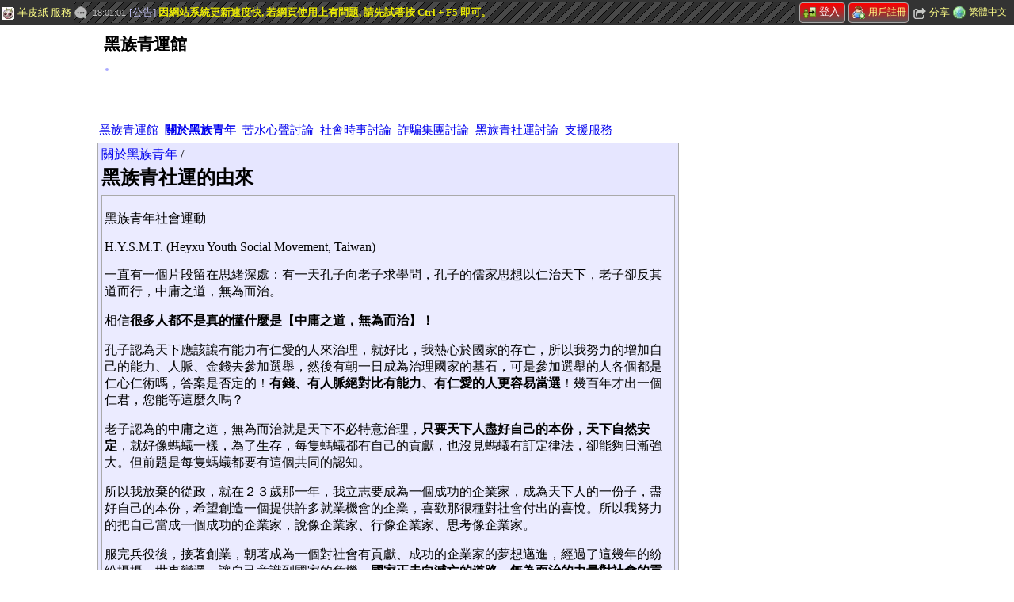

--- FILE ---
content_type: text/html; charset=UTF-8
request_url: https://formosa.yampiz.com/tw/m/docs/fsm_intro
body_size: 7363
content:
<!DOCTYPE html PUBLIC '-//WAPFORUM//DTD XHTML Mobile 1.2//EN' 'http://www.openmobilealliance.org/tech/DTD/xhtml-mobile12.dtd'>
<html lang="zh-Hant" xml:lang="zh-Hant" xmlns="http://www.w3.org/1999/xhtml" xmlns:og="http://opengraphprotocol.org/schema/">
<head>
<meta charset="UTF-8" />
<meta http-equiv="X-UA-Compatible" content="IE=EDGE" />
<meta http-equiv="imagetoolbar" content="no" />
<meta http-equiv="vary" content="User-Agent" />
<meta http-equiv="window-target" content="_top" />
<meta name="author" content="Neil Yuming Kuo @ Jaby Group" />
<meta name="copyright" content="1998-2014 Yampiz Inc, Jaby Group" />
<meta name="date" content="2026-01-23" />
<meta name="description" content=" 黑族青年社會運動 H.Y.S.M.T. (Heyxu Youth Social Movement, Taiwan) 一直有一個片段留在思緒深處：有一天孔子向老子求學問，孔子的儒家思想以仁治天下，老子卻反其道而行，中庸之道，無為而治。 相信 很多人都不是真的懂什麼是【中庸之道，無為而治】！ 孔子認為天下應該讓有能力有仁愛的人來治理，就好" />
<meta name="distribution" content="local" />
<meta name="generator" content="Yampiz Naofe" />
<meta name="keywords" content="關於黑族青年,黑族青社運的由來,行動工具列,橫幅,發佈分享至,手機,手機網站,行動,熱門,好用,查詢" />
<meta name="mobile-web-app-capable" content="yes" />
<meta name="viewport" content="width=device-width" />
<meta property="fb:app_id" content="152720621457964" />
<meta property="og:description" content=" 黑族青年社會運動 H.Y.S.M.T. (Heyxu Youth Social Movement, Taiwan) 一直有一個片段留在思緒深處：有一天孔子向老子求學問，孔子的儒家思想以仁治天下，老子卻反其道而行，中庸之道，無為而治。 相信 很多人都不是真的懂什麼是【中庸之道，無為而治】！ 孔子認為天下應該讓有能力有仁愛的人來治理，就好" />
<meta property="og:image" content="https://formosa.yampiz.com/_plugins/image/operate/no-image.jpg" />
<meta property="og:site_name" content="黑族青運館" />
<meta property="og:title" content="黑族青社運的由來" />
<meta property="og:type" content="article" />
<meta property="og:url" content="https://formosa.yampiz.com/tw/m/docs/fsm_intro" />
<title>黑族青社運的由來 / 關於黑族青年 (行動版) : 黑族青運館</title>
<link rel='canonical' href='https://formosa.yampiz.com/tw/w/docs/fsm_intro' />
<link rel='alternate' href='https://formosa.yampiz.com/tw/m/docs/fsm_intro' hreflang='zh-Hant' />
<link rel='alternate' href='https://formosa.yampiz.com/en/m/docs/fsm_intro' hreflang='en' />
<link rel='icon' href='https://formosa.yampiz.com/formosa/pub/image/logoFavor50.png' />
<link rel='shortcut icon' href='https://formosa.yampiz.com/formosa/pub/image/logoFavor50.png' />
<link rel='apple-touch-icon' href='https://formosa.yampiz.com/formosa/pub/image/logoFavor50.png' />
<link rel='apple-touch-icon-precomposed' href='https://formosa.yampiz.com/formosa/pub/image/logoFavor50.png' />
<link rel='manifest' href='https://formosa.yampiz.com/tw/manifest.json' />
<link rel='preload' href='https://formosa.yampiz.com/formosa/mobile.css?uriRS=1766051395'  as='style' />
<link rel='stylesheet' href='https://formosa.yampiz.com/formosa/mobile.css?uriRS=1766051395' type='text/css' />
<script>
var gEnv={"browser":"","browserWidth":null,"lang":"tw","reallang":"tw","machine":"p","isWide":false,"isMobile":true,"isIllegal":false,"zIndexMask":2147383647,"pathPlugin":"https:\/\/formosa.yampiz.com\/_plugins\/","pathModule":"https:\/\/formosa.yampiz.com\/_plugins\/module\/","pathStatic":"https:\/\/formosa.yampiz.com\/","pathRoot":".\/","moduleStyle":[["dialog","default"]],"staticHost":{"max":8,"count":0,"pool":[]},"expire":1766051395,"autoPlatform":true,"widthWide":1650,"widthMobile":640,"linkMobile":"\/tw\/m\/docs\/fsm_intro","linkPC":"\/tw\/p\/docs\/fsm_intro","linkWide":"\/tw\/w\/docs\/fsm_intro","supLangs":[["tw","\u7e41\u9ad4\u4e2d\u6587"],["en","\u82f1\u6587"],["jp","\u65e5\u6587"],["kr","\u97d3\u6587"],["vi","\u8d8a\u5357\u6587"]]};var gKALnk=String('https:@@formosa.yampiz.com@tw@m@syserv-widget-ajax.1AjpL559874370').replace(/@/g,'/');var gALnk=String('https:@@formosa.yampiz.com@tw@m@docs.1AjpLd23bc5eb3@fsm_intro').replace(/@/g,'/');var gDLnk='https://formosa.yampiz.com/tw/m/syserv-dialog.16';window.google_analytics_uacct='UA-8952217-13';var _gaq=_gaq || [];_gaq.push(['_setAccount','UA-8952217-13']);_gaq.push(['_trackPageview']);(function(){var ga=document.createElement('script');ga.type='text/javascript';ga.async=true;ga.src=('https:'==document.location.protocol?'https://ssl':'http://www')+'.google-analytics.com/ga.js';var s=document.getElementsByTagName('script')[0]; s.parentNode.insertBefore(ga,s);})();</script>
<style type='text/css'>
.o7 {height:0.01%;}body {  }#o9{width:100%;}.vJjACEAldm {background:#ddddffbb;}.vJjACEAldm > div[data-id='boxTitle'] {color:#000;}.vJjACEAldm > div[data-id='boxContent'] {background:#eeeeffbb;}.vJjACEAldm div[data-id=boxTitle] :is(h1, h2, h3, h4, h5, h6) {font-size:11pt;}#os {width:100%;padding:0px 4px 4px 0px;margin:0px;}#ou {width:100%;padding:0px 4px 4px 0px;margin:0px;}.cfHlJdHaJhlaj div:nth-child(2) {display:none;}.o13 {background:url(https://formosa.yampiz.com/_plugins/combo/all-menu.50.webp) no-repeat;display:inline-block;vertical-align:middle;}#o14 {background-position:0px -1184px;}.o15 {background-size:32px;width:32px;height:32px;}#o16 {background-position:0px -1216px;}#o17 {background-position:0px -1216px;}#o18 {background-position:0px -1216px;}#o19 {background-position:0px -1216px;}#o1a {background-position:0px -1248px;}#o1b {background-position:0px -1280px;}#o1c {background-position:0px -1312px;}#o1d {background-position:0px -1344px;}.o1e {background:url(https://formosa.yampiz.com/_plugins/combo/all-toolbar.50.webp) no-repeat;display:inline-block;vertical-align:middle;}#o1f {background-position:0px -256px;}.o1g {background-size:32px;width:32px;height:32px;}#o1h {background-position:0px -320px;}#o1i {background-position:0px -416px;}#o12 a {font-size:14pt;}#o12 li {text-align:left;font-size:14pt;border:1px solid #aaaaaa;border-radius:5px;-moz-border-radius:5px;-webkit-border-radius:5px;width:98%;padding:5px;}#o12 li div[data-who='icon'] img, #o12 li div[data-who='icon'] div {vertical-align:middle;width:32px;height:32px;}#oa div[data-who=box] {display:none;color:#000;font-size:11pt;right:0px;left:0px;background:linear-gradient(to right,#FFF,#ACF);background:-moz-linear-gradient(to right,#FFF,#ACF);background:-webkit-linear-gradient(to right,#FFF,#ACF); }.zGaxhAbfEd {position:relative;}.zGaxhAbfEd div[data-who=box] {position:absolute;margin-right:0px;margin-top:5px;padding-right:8px;}.zGaxhAbfEd div[data-who=box] {transition:max-width 0.35s;}#ob div[data-who=box] {display:none;color:#000;font-size:11pt;right:0px;left:0px;background:linear-gradient(to right,#FFF,#ACF);background:-moz-linear-gradient(to right,#FFF,#ACF);background:-webkit-linear-gradient(to right,#FFF,#ACF); }.o1k {background:url(https://formosa.yampiz.com/_plugins/combo/all-toolbar.16.webp) no-repeat;display:inline-block;vertical-align:middle;}#o1l {background-position:0px -0px;}.o1m {background-size:16px;width:16px;height:16px;}#o1n {background-position:0px -16px;}#o1o {background-position:0px -32px;}#o1j a {font-size:10pt;}#o1j li {text-align:left;font-size:10pt;border:1px solid #aaaaaa;border-radius:5px;-moz-border-radius:5px;-webkit-border-radius:5px;padding:1px;}#o1j li div[data-who='icon'] img, #o1j li div[data-who='icon'] div {vertical-align:middle;width:16px;height:16px;}#o1q {background-position:0px -48px;}#o1p a {font-size:10pt;}#o1p li {text-align:left;font-size:10pt;border:1px solid #aaaaaa;border-radius:5px;-moz-border-radius:5px;-webkit-border-radius:5px;padding:1px;}#o1p li div[data-who='icon'] img, #o1p li div[data-who='icon'] div {vertical-align:middle;width:16px;height:16px;}#ow {background:#333;z-index:2147083647;padding:6px 0px 6px;}#oa {z-index:2147083647;max-width:100%;}#ow li{margin:4px;background:#ccf;color:#000;max-width:120px;}#ow li a{color:#000;}#ow li a:hover{color:#dd2200;}#o1r {width:100%;padding:0px 4px 4px 0px;margin:0px;}#o25 {width:120px;padding:0px 4px 4px 0px;margin:0px;}#o27 {font-family:Georgia,Tahoma,Garamond,'Microsoft JhengHei','新細明體';margin:0px;color:#000;font-size:16px;}#o28 {width:100%;height:60px;padding:0px 4px 4px 0px;margin:0px;}#o29 {width:100%;margin:0px;}#o1t {position:relative;width:100%;padding:0px;height:60px;}#o1u {position:absolute;top:0px;left:0px;width:100%;}#o2a {width:100%;padding:0px 4px 4px 0px;margin:0px;}#o2b {width:100%;margin:0px;}.o2g {background:url(https://formosa.yampiz.com/_plugins/combo/all-toolbar.32.webp) no-repeat;display:inline-block;vertical-align:middle;}#o2h {background-position:0px -160px;}.o2i {background-size:32px;width:32px;height:32px;}#o2j {background-position:0px -192px;}#o2k {background-position:0px -224px;}#o2l {background-position:0px -256px;}#o2m {background-position:0px -288px;}#o2e li {text-align:left;border:1px solid #aaaaaa;border-radius:5px;-moz-border-radius:5px;-webkit-border-radius:5px;width:40px;padding:2px;}#o2e li div[data-who='icon'] img, #o2e li div[data-who='icon'] div {vertical-align:middle;width:32px;height:32px;}#o2c {width:auto;}#o2c {text-align:center;padding:0px 4px 4px 0px;margin:0px;}</style>
</head>
<body class='mobile' onload='autoexec();'>
<div id='o6'></div><div class='blockCenter' id='o9'><div id='o2q'><div id='o2b' class='o7' data-width='100%'><div id='o1r' class='o7 divBlock' data-width='100%'><div id='ow' class='alignMiddle'><div class='divCell remain no_wrap'><ul id='o1j' class='DBceyBJa'><li><div data-who='icon'><a href="javascript:oa.uniqueShow();"><span id='o1l' class='o1k o1m' data-who='comboImage' title='選單'></span></a></div><a href="javascript:oa.uniqueShow();">選單</a></li><li><div data-who='icon'><a href="https://www.yampiz.com/tw/m"><span id='o1n' class='o1k o1m' data-who='comboImage' title='羊皮紙'></span></a></div><a href="https://www.yampiz.com/tw/m">羊皮紙</a></li><li><div data-who='icon'><a href="https://www.yampiz.com/tw/m/member-login?uriRT=aHR0cHM6Ly9mb3Jtb3NhLnlhbXBpei5jb20vdHcvbS9kb2NzL2ZzbV9pbnRybw=="><span id='o1o' class='o1k o1m' data-who='comboImage' title='登入'></span></a></div><a href="https://www.yampiz.com/tw/m/member-login?uriRT=aHR0cHM6Ly9mb3Jtb3NhLnlhbXBpei5jb20vdHcvbS9kb2NzL2ZzbV9pbnRybw==">登入</a></li></ul></div><div class='divCell no_wrap'><ul id='o1p' class='DBceyBJa'><li><div data-who='icon'><a href="javascript:ob.uniqueShow();"><span id='o1q' class='o1k o1m' data-who='comboImage' title='購物車'></span></a></div><a href="javascript:ob.uniqueShow();">購物車</a></li></ul></div></div><div id='oa' class='zGaxhAbfEd'><div data-who='box' class='borderRadius6'><ul id='o12' class='DBceyBJa'><li><div data-who='icon'><a href="https://formosa.yampiz.com/tw/m/docs/about_us"><span id='o14' class='o13 o15' data-who='comboImage' title='關於黑族青年'></span></a></div><a href="https://formosa.yampiz.com/tw/m/docs/about_us">關於黑族青年</a></li><li><div data-who='icon'><a href="https://formosa.yampiz.com/tw/m/discuss/1"><span id='o16' class='o13 o15' data-who='comboImage' title='苦水心聲討論'></span></a></div><a href="https://formosa.yampiz.com/tw/m/discuss/1">苦水心聲討論</a></li><li><div data-who='icon'><a href="https://formosa.yampiz.com/tw/m/discuss/230"><span id='o17' class='o13 o15' data-who='comboImage' title='社會時事討論'></span></a></div><a href="https://formosa.yampiz.com/tw/m/discuss/230">社會時事討論</a></li><li><div data-who='icon'><a href="https://formosa.yampiz.com/tw/m/discuss/123"><span id='o18' class='o13 o15' data-who='comboImage' title='詐騙集團討論'></span></a></div><a href="https://formosa.yampiz.com/tw/m/discuss/123">詐騙集團討論</a></li><li><div data-who='icon'><a href="https://formosa.yampiz.com/tw/m/discuss/483"><span id='o19' class='o13 o15' data-who='comboImage' title='黑族青社運討論'></span></a></div><a href="https://formosa.yampiz.com/tw/m/discuss/483">黑族青社運討論</a></li><li><div data-who='icon'><a href="https://formosa.yampiz.com/tw/m/support"><span id='o1a' class='o13 o15' data-who='comboImage' title='支援服務'></span></a></div><a href="https://formosa.yampiz.com/tw/m/support">支援服務</a></li><li><div data-who='icon'><a href="https://formosa.yampiz.com/tw/m/0L0C00"><span id='o1b' class='o13 o15' data-who='comboImage' title='聊天室'></span></a></div><a href="https://formosa.yampiz.com/tw/m/0L0C00">聊天室</a></li><li><div data-who='icon'><a href="/tw/m/syserv-language"><span id='o1c' class='o13 o15' data-who='comboImage' title='服務語系'></span></a></div><a href="/tw/m/syserv-language">服務語系</a></li><li><div data-who='icon'><a href="https://formosa.yampiz.com/tw/m/support-sitemap"><span id='o1d' class='o13 o15' data-who='comboImage' title='網站導覽'></span></a></div><a href="https://formosa.yampiz.com/tw/m/support-sitemap">網站導覽</a></li><li><div data-who='icon'><a href="https://formosa.yampiz.com/tw/m/docs/fsm_intro"><span id='o1f' class='o1e o1g' data-who='comboImage' title='繁體中文'></span></a></div><a href="https://formosa.yampiz.com/tw/m/docs/fsm_intro">繁體中文</a></li><li><div data-who='icon'><a href="https://formosa.yampiz.com/en/m/docs/fsm_intro"><span id='o1h' class='o1e o1g' data-who='comboImage' title='English'></span></a></div><a href="https://formosa.yampiz.com/en/m/docs/fsm_intro">English</a></li><li><div data-who='icon'><span id='o1i' class='o1e o1g' data-who='comboImage' title='鎖定權限解除權限鎖定'></span></div><div id='o11' class='cfHlJdHaJhlaj'><div title='將裝置交給他人操作時，只保留當前頁面可以使用您的用戶權限，其他的頁面只有訪客權限。'>鎖定權限</div><div title='解除權限鎖定，網頁回復正常使用。'>解除權限鎖定</div></div></li></ul></div></div><div id='ob' class='zGaxhAbfEd'><div data-who='box' class='borderRadius6'>功能巳排入設計時程但尚未完成</div></div></div><div id='o2a' class='o7 divBlock' data-width='100%'><div id='o1t'><div id='o23'></div><div id='o1u'><div style='position:relative;'><div id='o29' class='o7' data-width='100%'><div id='o25' class='o7 divCellTop' data-width='120px'></div><div id='o28' class='o7 divCellTop alignMiddleCenter' data-width='100%'><h2 id='o27' class=''>黑族青運館</h2></div></div></div></div></div></div></div></div><div class='alignTop'><div id='o2o'><div id='ou' class='o7' data-width='100%'><div id='os' class='o7 divBlock' data-width='100%'><div id='o8' class='vJjACEAldm'><div data-id='boxTitle'><a href='https://formosa.yampiz.com/tw/m/docs/about_us'>關於黑族青年</a> / <h1>黑族青社運的由來</h1></div><div data-id='boxContent'><a title='archiveBegin'></a><div itemscope itemtype='http://schema.org/Article'><meta itemprop='image' content='https://formosa.yampiz.com/_plugins/image/operate/no-image.jpg'><p itemprop='articleBody'>黑族青年社會運動<p>H.Y.S.M.T. (Heyxu Youth Social Movement, Taiwan)</p><p>一直有一個片段留在思緒深處：有一天孔子向老子求學問，孔子的儒家思想以仁治天下，老子卻反其道而行，中庸之道，無為而治。</p><p>相信<span class="important">很多人都不是真的懂什麼是【中庸之道，無為而治】！</span></p><p>孔子認為天下應該讓有能力有仁愛的人來治理，就好比，我熱心於國家的存亡，所以我努力的增加自己的能力、人脈、金錢去參加選舉，然後有朝一日成為治理國家的基石，可是參加選舉的人各個都是仁心仁術嗎，答案是否定的！<span class="important">有錢、有人脈絕對比有能力、有仁愛的人更容易當選</span>！幾百年才出一個仁君，您能等這麼久嗎？</p><p>老子認為的中庸之道，無為而治就是天下不必特意治理，<span class="important">只要天下人盡好自己的本份，天下自然安定</span>，就好像螞蟻一樣，為了生存，每隻螞蟻都有自己的貢獻，也沒見螞蟻有訂定律法，卻能夠日漸強大。但前題是每隻螞蟻都要有這個共同的認知。</p><p>所以我放棄的從政，就在２３歲那一年，我立志要成為一個成功的企業家，成為天下人的一份子，盡好自己的本份，希望創造一個提供許多就業機會的企業，喜歡那很種對社會付出的喜悅。所以我努力的把自己當成一個成功的企業家，說像企業家、行像企業家、思考像企業家。</p><p>服完兵役後，接著創業，朝著成為一個對社會有貢獻、成功的企業家的夢想邁進，經過了這幾年的紛紛擾擾，世事變遷，讓自己意識到國家的危機，<span class="important">國家正走向滅亡的道路，無為而治的力量對社會的貢獻，遠遠追不上國家被破壞的速度！</span></p><p>所以我告訴我自己，要為自己熱愛的國家、土地、家人、朋友，有緣人盡一份匹夫之力！</p><p>在看盡國家社會的黑暗後，亦然決然創辦黑族青年社會運動網，<span class="important">青社運的成立，不是要舉辦什麼驚天動地的遊行，也不是要成為任何有心人士的利用工具</span>，<span class="important">青社運</span>的出發仍然以老子的中庸之道，無為而治為出發點，為什麼？</p><p>請您假裝自己是一代軍師，您該怎麼壓制獨裁者的力量而創造出中庸的空間呢？</p><p>在【神鬼戰士】影片中，羅馬獨裁君主的力量來自於何處，就是無知的群眾，就算把獨裁君主殺了，就能確保不會出現第二個獨裁君主嗎？</p><p>所以<span class="important">力量的關鍵在於群眾的【教育】</span>，綜觀歷史，有哪個獨裁者會用心教育人民，答案是沒有；教育乃百年樹人，當群眾是聰明的，獨裁的力量從何而來！</p><p>國家的未來是青年的，上個世紀的前輩們，你們能決定的時代已經過去了，請別讓青年的未來全賠在上一輩選擇的代價中渡過！</p><p>國家愈是動盪，知識青年學子更應該站出來，因為你們是受過教育，是社會的菁英，更是社會未來的主人，別讓無知的群眾來決定你的未來。</p><p>黑族青年社會運動網<span class="important">不要口水</span>、<span class="important">不要筆戰</span>，我們要思考真相、發掘真相，教育真相，用無為而治的精神去影響週遭的每個人。</p><p><span class="important">喜愛熱愛福爾摩沙這片土地的您，真誠的期盼您能成為支持這個大時代的力量，幫助我們成為國家圖強的推手</span>，在論壇中分享您對社會的建言或對事件的看法，思考的真相，這些論述將會影響到更多更多的群眾，讓群眾學會思考，不要只是全方位媒體下的知識貧民。</p><p>讓我們一起努力吧！</p><p>郭育銘</p><p></div></div></div></div></div></div></div><div id='o2n'><div id='o2c' class='o7 divBlock'><ul id='o2e' class='DBceyBJa'><li><div data-who='icon'><a href="javascript:goPage('http://line.me/R/msg/text/https%3A%2F%2Fformosa.yampiz.com%2Fab%2Fc%2Fdocs%2Ffsm_intro','_blank');" rel='nofollow'><span id='o2h' class='o2g o2i' data-who='comboImage'></span></a></div><a href="javascript:goPage('http://line.me/R/msg/text/https%3A%2F%2Fformosa.yampiz.com%2Fab%2Fc%2Fdocs%2Ffsm_intro','_blank');" rel='nofollow'></a></li><li><div data-who='icon'><a href="javascript:goPage('http://www.facebook.com/share.php?u=https%3A%2F%2Fformosa.yampiz.com%2Fab%2Fc%2Fdocs%2Ffsm_intro','_blank');" rel='nofollow'><span id='o2j' class='o2g o2i' data-who='comboImage'></span></a></div><a href="javascript:goPage('http://www.facebook.com/share.php?u=https%3A%2F%2Fformosa.yampiz.com%2Fab%2Fc%2Fdocs%2Ffsm_intro','_blank');" rel='nofollow'></a></li><li><div data-who='icon'><a href="javascript:goPage('http://twitter.com/home/?status=https%3A%2F%2Fformosa.yampiz.com%2Fab%2Fc%2Fdocs%2Ffsm_intro','_blank');" rel='nofollow'><span id='o2k' class='o2g o2i' data-who='comboImage'></span></a></div><a href="javascript:goPage('http://twitter.com/home/?status=https%3A%2F%2Fformosa.yampiz.com%2Fab%2Fc%2Fdocs%2Ffsm_intro','_blank');" rel='nofollow'></a></li><li><div data-who='icon'><a href="javascript:goPage('http://service.weibo.com/share/share.php?url=https%3A%2F%2Fformosa.yampiz.com%2Fab%2Fc%2Fdocs%2Ffsm_intro','_blank');" rel='nofollow'><span id='o2l' class='o2g o2i' data-who='comboImage'></span></a></div><a href="javascript:goPage('http://service.weibo.com/share/share.php?url=https%3A%2F%2Fformosa.yampiz.com%2Fab%2Fc%2Fdocs%2Ffsm_intro','_blank');" rel='nofollow'></a></li><li><div data-who='icon'><a href="javascript:goPage('http://www.plurk.com/?qualifier=shares&amp;status=https%3A%2F%2Fformosa.yampiz.com%2Fab%2Fc%2Fdocs%2Ffsm_intro','_blank');" rel='nofollow'><span id='o2m' class='o2g o2i' data-who='comboImage'></span></a></div><a href="javascript:goPage('http://www.plurk.com/?qualifier=shares&amp;status=https%3A%2F%2Fformosa.yampiz.com%2Fab%2Fc%2Fdocs%2Ffsm_intro','_blank');" rel='nofollow'></a></li></ul></div></div></div>
<script>
gEnv.browserWidth=document.documentElement.clientWidth;</script>
<script src='https://formosa.yampiz.com/_plugins/script/jaby-script.js?uriRS=1766051395'></script>
<script>
eval(function(p,a,c,k,e,d){e=function(c){return(c<a?'':e(parseInt(c/a)))+((c=c%a)>35?String.fromCharCode(c+29):c.toString(36))};if(!''.replace(/^/,String)){while(c--){d[e(c)]=k[c]||e(c)}k=[function(e){return d[e]}];e=function(){return'\\w+'};c=1};while(c--){if(k[c]){p=p.replace(new RegExp('\\b'+e(c)+'\\b','g'),k[c])}}return p}('7 T=8(\'T\');1o(T,3,6,{"1n":"1m","1l":"1k","1j":""});7 S=8(\'S\');F(S,{"n":"1i","E":"1h%","C":9,"D":9,"s":"5","B":3,"A":3,"z":"b","y":4,"x":5,"w":3,"v":4,"u":"b","t":6,"r":4,"q":3,"p":3,"o":9,"m":6,"l":3});P(V,\'10\');P(U,\'10\');7 R=8(\'R\');F(R,{"n":"Z","D":16,"C":16,"s":"1","B":3,"A":3,"z":"b","y":4,"x":5,"w":3,"v":4,"u":"b","E":6,"t":6,"r":4,"q":3,"p":3,"o":9,"m":6,"l":3});7 Q=8(\'Q\');F(Q,{"n":"Z","D":16,"C":16,"s":"1","B":3,"A":3,"z":"b","y":4,"x":5,"w":3,"v":4,"u":"b","E":6,"t":6,"r":4,"q":3,"p":3,"o":9,"m":6,"l":3});7 d;N P(a,g){a.g=g;a.f=a.1g[0];a.1f=N(e){1e(7 i=0;i<d.1d;i++){j(d[i]!=k){d[i].O(3)}}k.O(e,4)};a.O=N(e,c){j(c==J)c=3;j(e==J){e=k.f.M.L!=\'K\'?4:3}k.f.M.L=e?\'K\':\'Y\';j(c){7 a=8(k.g);a.M.L=e?\'Y\':\'K\'}};j(d==J)d=[];d.1c(a)}7 X=8(\'X\');7 W=8(\'W\');7 G=8(\'G\');7 h=8(\'h\');h.I(G);h.I(V);h.I(U);1b(G,{1a:\'19\',18:0,17:\'15\',14:4,13:4,12:4});7 H=8(\'H\');F(H,{"E":11,"D":9,"C":9,"B":3,"A":3,"z":"b","y":4,"x":5,"w":3,"v":4,"u":"b","t":6,"s":2,"r":4,"q":3,"p":3,"o":9,"n":6,"m":6,"l":3});',62,87,'|||false|true||null|var|gV|32||left||zGaxhAbfEdvPool|sw|||o6||if|this|funcable|configID|fontSize|imageSize|alignCenter|alignMiddle|cellAutoBGcolor|cellPadding|cellHeight|iconPos|showIcon|boldTitle|borderRadius|border|alignHori|funcSelect|funcDelete|imageHeight|imageWidth|cellWidth|DBceyBJa|ow|o2e|appendChild|undefined|block|display|style|function|show|zGaxhAbfEd|o1p|o1j|o12|o11|ob|oa|ox|oz|none|10pt|o9|40|recovery|automargin|fillrect|top||vertical|bodyMarginTop|center|align|jaby_sideBar|push|length|for|uniqueShow|childNodes|98|14pt|callajaxParam|kit|callajaxType|AjaxSetPrivLock|callajax|cfHlJdHaJhlaj'.split('|'),0,{}))
</script>
<script>
function autoexec(){focus();jaby_imageWidthFix('o8');jaby_eventListener('onresize','jaby_imageWidthFix(\'o8\');'); };</script>
</body></html>


--- FILE ---
content_type: text/html; charset=UTF-8
request_url: https://formosa.yampiz.com/tw/p/docs/fsm_intro
body_size: 11855
content:
<!DOCTYPE html>
<html lang="zh-Hant" xml:lang="zh-Hant" xmlns="http://www.w3.org/1999/xhtml" xmlns:og="http://opengraphprotocol.org/schema/">
<head>
<meta charset="UTF-8" />
<meta http-equiv="X-UA-Compatible" content="IE=EDGE" />
<meta http-equiv="imagetoolbar" content="no" />
<meta http-equiv="vary" content="User-Agent" />
<meta http-equiv="window-target" content="_top" />
<meta name="author" content="Neil Yuming Kuo @ Jaby Group" />
<meta name="copyright" content="1998-2014 Yampiz Inc, Jaby Group" />
<meta name="date" content="2026-01-23" />
<meta name="description" content=" 黑族青年社會運動 H.Y.S.M.T. (Heyxu Youth Social Movement, Taiwan) 一直有一個片段留在思緒深處：有一天孔子向老子求學問，孔子的儒家思想以仁治天下，老子卻反其道而行，中庸之道，無為而治。 相信 很多人都不是真的懂什麼是【中庸之道，無為而治】！ 孔子認為天下應該讓有能力有仁愛的人來治理，就好" />
<meta name="distribution" content="local" />
<meta name="generator" content="Yampiz Naofe" />
<meta name="keywords" content="關於黑族青年,黑族青社運的由來,橫幅,主選單,文件目錄,Facebook 粉絲專頁,QRCode 條碼 &amp; APP 連結,網站事務,版權宣告,網站工具列,熱門,好用,查詢" />
<meta name="mobile-web-app-capable" content="yes" />
<meta name="viewport" content="width=device-width" />
<meta property="fb:app_id" content="152720621457964" />
<meta property="og:description" content=" 黑族青年社會運動 H.Y.S.M.T. (Heyxu Youth Social Movement, Taiwan) 一直有一個片段留在思緒深處：有一天孔子向老子求學問，孔子的儒家思想以仁治天下，老子卻反其道而行，中庸之道，無為而治。 相信 很多人都不是真的懂什麼是【中庸之道，無為而治】！ 孔子認為天下應該讓有能力有仁愛的人來治理，就好" />
<meta property="og:image" content="https://formosa.yampiz.com/_plugins/image/operate/no-image.jpg" />
<meta property="og:site_name" content="黑族青運館" />
<meta property="og:title" content="黑族青社運的由來" />
<meta property="og:type" content="article" />
<meta property="og:url" content="https://formosa.yampiz.com/tw/p/docs/fsm_intro" />
<title>黑族青社運的由來 / 關於黑族青年 : 黑族青運館</title>
<link rel='canonical' href='https://formosa.yampiz.com/tw/w/docs/fsm_intro' />
<link rel='alternate' href='https://formosa.yampiz.com/tw/p/docs/fsm_intro' hreflang='zh-Hant' />
<link rel='alternate' href='https://formosa.yampiz.com/en/p/docs/fsm_intro' hreflang='en' />
<link rel='icon' href='https://formosa.yampiz.com/formosa/pub/image/logoFavor50.png' />
<link rel='shortcut icon' href='https://formosa.yampiz.com/formosa/pub/image/logoFavor50.png' />
<link rel='apple-touch-icon' href='https://formosa.yampiz.com/formosa/pub/image/logoFavor50.png' />
<link rel='apple-touch-icon-precomposed' href='https://formosa.yampiz.com/formosa/pub/image/logoFavor50.png' />
<link rel='manifest' href='https://formosa.yampiz.com/tw/manifest.json' />
<link rel='preload' href='https://formosa.yampiz.com/formosa/style.css?uriRS=1766051395'  as='style' />
<link rel='stylesheet' href='https://formosa.yampiz.com/formosa/style.css?uriRS=1766051395' type='text/css' />
<script>
var gEnv={"browser":"","browserWidth":null,"lang":"tw","reallang":"tw","machine":"p","isWide":false,"isMobile":false,"isIllegal":false,"zIndexMask":2147383647,"pathPlugin":"https:\/\/formosa.yampiz.com\/_plugins\/","pathModule":"https:\/\/formosa.yampiz.com\/_plugins\/module\/","pathStatic":"https:\/\/formosa.yampiz.com\/","pathRoot":".\/","moduleStyle":[["dialog","default"]],"staticHost":{"max":8,"count":0,"pool":[]},"expire":1766051395,"autoPlatform":true,"widthWide":1650,"widthMobile":640,"linkMobile":"\/tw\/m\/docs\/fsm_intro","linkPC":"\/tw\/p\/docs\/fsm_intro","linkWide":"\/tw\/w\/docs\/fsm_intro","supLangs":[["tw","\u7e41\u9ad4\u4e2d\u6587"],["en","\u82f1\u6587"],["jp","\u65e5\u6587"],["kr","\u97d3\u6587"],["vi","\u8d8a\u5357\u6587"]]};var gKALnk=String('https:@@formosa.yampiz.com@tw@p@syserv-widget-ajax.1AjpL559874370').replace(/@/g,'/');var gALnk=String('https:@@formosa.yampiz.com@tw@p@docs.1AjpLd23bc5eb3@fsm_intro').replace(/@/g,'/');var gDLnk='https://formosa.yampiz.com/tw/p/syserv-dialog.16';window.google_analytics_uacct='UA-8952217-13';var _gaq=_gaq || [];_gaq.push(['_setAccount','UA-8952217-13']);_gaq.push(['_trackPageview']);(function(){var ga=document.createElement('script');ga.type='text/javascript';ga.async=true;ga.src=('https:'==document.location.protocol?'https://ssl':'http://www')+'.google-analytics.com/ga.js';var s=document.getElementsByTagName('script')[0]; s.parentNode.insertBefore(ga,s);})();</script>
<style type='text/css'>
.o3 {height:0.01%;}body {  }#o5{width:1040px;}.vJjACEAldm {background:#ddddffbb;}.vJjACEAldm > div[data-id='boxTitle'] {color:#000000;}.vJjACEAldm > div[data-id='boxContent'] {background:#eeeeffbb;}.vJjACEAldm div[data-id=boxTitle] :is(h1, h2, h3, h4, h5, h6) {font-size:11pt;}#oo {width:738px;padding:0px 4px 4px 0px;margin:0px;}#op {width:738px;padding:0px 4px 4px 0px;margin:0px;}#o13 {width:200px;padding:10px 0px 10px;margin:0px;}#o15 {font-family:Georgia,Tahoma,Garamond,'Microsoft JhengHei','新細明體';margin:0px;color:#000;}#o16 {width:autopx;padding:0px 4px 4px 0px;margin:0px;}#o18 {color:#000000}#o19 {width:autopx;padding:0px 4px 4px 0px;margin:0px;}#o1b a {font-size:9pt;}#o1b li {text-align:left;font-size:9pt;border-radius:5px;-moz-border-radius:5px;-webkit-border-radius:5px;padding:2px;}#o1b li div[data-who='icon'] img, #o1b li div[data-who='icon'] div {vertical-align:middle;width:32px;height:32px;}#o1c {width:autopx;padding:0px 4px 4px 0px;margin:0px;}#o1d {width:autopx;padding:10px;margin:0px;}#o1e {width:1040px;height:100px;padding:0px 4px 4px 0px;margin:0px;}#o1f {width:1040px;margin:0px;}#or {position:relative;width:100%;padding:0px;height:120px;}#os {position:absolute;top:0px;left:0px;width:100%;}#o1g {width:1040px;padding:0px 4px 4px 0px;margin:0px;}#o1i a[selected='Y'] {background:transparent;font-weight:bold;}#o1i a {color:;background:transparent;font-size:11pt;}#o1i a:hover {color:;background:transparent;}.HAaiCEGCnfo {padding:0px;}.HAaiCEGCnfo a {margin:2px;padding:0px 2px 1px;cursor:pointer;}#o1l {width:1040px;padding:0px 4px 4px 0px;margin:0px;}#o1m {width:1040px;margin:0px;}#o1w {width:300px;height:600px;}.o1t {position:relative;margin:2px;font-size:10pt;margin-left:auto;margin-right:auto;}.o1u {position:absolute;cursor:pointer;}#o1o {}.o1s {text-align:center;padding:0px;z-index:2146983647;}#o21 {width:300px;height:600px;}.o1y {position:relative;margin:2px;font-size:10pt;margin-left:auto;margin-right:auto;}.o1z {position:absolute;cursor:pointer;}#o1p {}@media only screen and (min-width: 1400px) {body {margin-left:304px;}#o1o {position:absolute;}}#o23 {width:302px;padding:0px 4px 4px 0px;margin:0px;}.o2b ul {background:url(https://formosa.yampiz.com/_plugins/image/tools/list_folder20.0.png) repeat-y -40px 0px;}.o2b div {width:20px;height:20px;background:url(https://formosa.yampiz.com/_plugins/image/tools/list_folder20.0.png) no-repeat;}.o2b span,.o2b span a {font-size:10pt;line-height:20px;}.o2b li {white-space:nowrap;}#o2a li {-moz-user-select:none;}#o2e {width:302px;padding:0px 4px 4px 0px;margin:0px;}#o2g {border:none;overflow:hidden;width:290px;height:130px;background-color:transparent;}#o2j {width:302px;padding:0px 4px 4px 0px;margin:0px;}#o2q {vertical-align:middle;}#o2q {}.o2s img {cursor:pointer;}#o2m div[data-select='yes'] {border-bottom:none;background:#eeeeeebb;}#o2m div[data-select='no'] {border-bottom:1px solid #AAAAAA;background:#bbbbbbbb;}#o2m > div[data-who='content'] {background:#eeeeeebb;}#o2m > div[data-who='label'] > div {border-radius:6px 6px 0px 0px;;-moz-border-radius:6px 6px 0px 0px;;-webkit-border-radius:6px 6px 0px 0px;;-ms-border-radius:6px 6px 0px 0px;;-o-border-radius:6px 6px 0px 0px;;}#o2v {width:302px;padding:0px 4px 4px 0px;margin:0px;}#o2w {width:302px;padding:0px 4px 4px 0px;margin:0px;}#o2y span, #o2y a {}#o2y span:hover, #o2y a:hover {cursor:pointer;color:#ffffff;background:#555555;}#o2y {font-size:11pt;line-height:40px;}#o33 {width:1040px;text-align:center;padding:0px 4px 4px 0px;margin:0px;}.o3a {background:url(https://formosa.yampiz.com/_plugins/combo/all-copyright.50.webp) no-repeat;display:inline-block;vertical-align:middle;}#o3b {background-position:0px -500px;}.o3c {background-size:50px;width:50px;height:50px;}#o3d {background-position:0px -550px;}#o3e {background-position:0px -750px;}#o3f {background-position:0px -650px;}#o3g {background-position:0px -700px;}#o37 li div[data-who=icon] {float:left;}#o37 li {text-align:left;border:1px solid #aaaaaa;border-radius:5px;-moz-border-radius:5px;-webkit-border-radius:5px;width:320px;height:60px;padding:2px;}#o37 li div[data-who='icon'] img, #o37 li div[data-who='icon'] div {vertical-align:middle;width:50px;height:50px;}#o37 {font-size:11pt;}#o37 > div {padding:10px;}#o3h {width:1040px;text-align:center;padding:0px 4px 4px 0px;margin:0px;}.o3o {background:url(https://formosa.yampiz.com/_plugins/combo/all-toolbar.16.webp) no-repeat;display:inline-block;vertical-align:middle;}#o3p {background-position:0px -16px;}.o3q {background-size:16px;width:16px;height:16px;}#o3r {background-position:0px -80px;}.o3s {background:url(https://formosa.yampiz.com/_plugins/combo/all-srv.16.webp) no-repeat;display:inline-block;vertical-align:middle;}#o3t {background-position:0px -0px;}.o3u {background-size:16px;width:16px;height:16px;}#o3v {background-position:0px -224px;}#o3w {background-position:0px -16px;}#o3x {background-position:0px -240px;}#o3y {background-position:0px -128px;}#o3z {background-position:0px -48px;}#o40 {background-position:0px -64px;}#o41 {background-position:0px -32px;}#o42 {background-position:0px -80px;}#o43 {background-position:0px -96px;}#o44 {background-position:0px -112px;}#o45 {background-position:0px -144px;}#o46 {background-position:0px -160px;}#o47 {background-position:0px -176px;}#o48 {background-position:0px -192px;}#o49 {background-position:0px -208px;}#o3m {width:212px;font-size:10pt;}#o3m li {display:inline-block;float:left;}#o3m li {*display:inline;zoom:1;}#o3m li{width:100px;height:20px;}#o3m {font-size:10pt;}#o3m {background:#444;}#o3m li,#o3m a {color:#ffff88;}#o3m li:hover,o3m li a :hover {color:#fff;}#o3m li:hover {background:#aaaaaa70;}#o54 {background-position:0px -96px;}#o4a {width:100%;background:url(https://formosa.yampiz.com/_plugins/image/tools/publish_bg.gif);}#o4q,#o4t {height:186px;}#o4q {font-size:11pt;font-family:Arial,'Microsoft JhengHei';}#o4j {position:absolute;display:none;top:30px;background:url(https://formosa.yampiz.com/_plugins/image/tools/publish_bg.gif);}#o4a {height:26px;}#o4a div[data-who=bar] {position:absolute;top:2px;}#o4a a { color:#f00;}#o4a a[class='button'] { color:#fff;background:#555;}#o4a span[data-who=time] { color:#ccc;}#o4a span[data-who=user] { color:#0ff;}#o4a div[data-who=user] li span { color:#0ff;}#o4a input[type='text'] { color:#000;}#o4a span[data-who=A] { color:#fa8;}#o4a span[data-who=B] { color:#ff0;}#o4a span[data-who=E] { color:#aaf;}#o4a span[data-who=I] { color:#f36;background:#eee;}#o4a span[data-who=M] { color:#bf4;}#o4a span[data-who=N] { color:#f05;background:#ffc;}#o4a span[data-who=S] { color:#dfd;}#o4a span[data-who=T] { color:#fcf;}#o4a span[data-who=W] { color:#fff;background:#f55;}#o4a,#o4a div[data-who=bar] { color:#ccf;}#o55,#o56 {margin:0px;color:#fff;font-size:10pt;white-space:nowrap;font-family:'Microsoft JhengHei',Verdana;display:inline-block;padding:2px;margin:0px 2px 0px;cursor:pointer;border:1px solid #AAA;border-radius:4px;-moz-border-radius:4px;-webkit-border-radius:4px;-ms-border-radius:4px;-o-border-radius:4px;background:linear-gradient(to top,#555,#f00);background:-moz-linear-gradient(to top,#555,#f00);background:-webkit-linear-gradient(to top,#555,#f00);background:-o-linear-gradient(to top,#555,#f00);}#o57 {background-position:0px -112px;}#o58 {background-position:0px -128px;}#o5b {background-position:0px -208px;}#o5c {background-position:0px -224px;}#o5d {background-position:0px -240px;}#o5e {background-position:0px -256px;}#o5f {background-position:0px -272px;}#o5g {background-position:0px -288px;}#o5a {display:block;}#o5a {font-size:10pt;}#o5a {background:#444;}#o5a li,#o5a a {color:#ffff88;}#o5a li:hover,o5a li a :hover {color:#fff;}#o5a li:hover {background:#aaaaaa70;}#o5j {background-position:0px -144px;}#o5k {background-position:0px -160px;}#o5l {background-position:0px -192px;}#o5i {display:block;}#o5i {font-size:10pt;}#o5i {background:#444;}#o5i li,#o5i a {color:#ffff88;}#o5i li:hover,o5i li a :hover {color:#fff;}#o5i li:hover {background:#aaaaaa70;}body {margin-top:31px;}.o3k {margin:0px 1px 0px;color:#f55;font-weight:bold;font-size:30px;line-height:60%;vertical-align:middle;}.o3l {display:inline-block;background:#f13;color:#fff;font-weight:bold;border-radius:20%;border: 0px solid black;margin-left:5px;margin-top:0px;text-align:center;padding:0px 4px 0px;}#o3j {color:#ffff88;background:#333;position:absolute;}#o3j tr,#o3j td {background:#333;}#o3j a:link{color:#ffff88;}#o3j a:visited{color:#ffff88;}#o3j a:hover{color:#fff;}#o3j a:active{color:#aaa;}#o3j li div {width:calc(100% - 10px);}#o3j td {vertical-align:middle;padding:0px 2px 0px;height:32px;}#o3j img {width:16px;height:16px;vertical-align:middle;}#o3j a{cursor:pointer;font-size:9pt;}#o3j *[data-who='comboImage'] {margin-right:4px;}#o3j {width:100%;vertical-align:middle;z-index:2147083647;font-size:10pt;padding:0px;}#o3j > tbody > tr > td {}#o3j > tbody > tr > td > div {cursor:pointer;}#o3j > tbody > tr > td > div > div , #o3j > tbody > tr > td > div > img {vertical-align:middle;margin-right:4px;}#o5m {width:1040px;padding:0px 4px 4px 0px;margin:0px;}#o5o {width:1040px;padding:0px 4px 4px 0px;margin:0px;background:#FFFFFF55;}#o5q {width:738px;overflow:hidden;margin:0px auto;}#o5r {width:302px;overflow:hidden;margin:0px auto;}#o5p {width:1040px;}#o5s {width:1040px;}</style>
</head>
<body onload='autoexec();'>
<div id='fb-root'></div><div id='o2'></div><div class='blockCenter' id='o5'><div id='o5s'><div id='o1m' class='o3' data-width='1040'><div id='o1g' class='o3 divBlock' data-width='1040'><div id='or'><div id='o11'></div><div id='os'><div style='position:relative;'><div id='o1f' class='o3' data-width='1040'><div id='o1e' class='o3 divBlock alignMiddleCenter' data-width='1040'><div id='o13' class='o3 divCellTop' data-width='200px'></div><div id='o1d' class='o3 divCellTop' data-width='auto'><div id='o16' class='o3 divBlock' data-width='auto'><h2 id='o15' class=''>黑族青運館</h2></div><div id='o19' class='o3 divBlock' data-width='auto'><div id='o18' class='shadowText small'></div></div><div id='o1c' class='o3 divBlock' data-width='auto'><ul id='o1b' class='DBceyBJa'><li class='list_colb'></li></ul></div></div></div></div></div></div></div></div><div id='o1l' class='o3 divBlock' data-width='1040'><div id='o1i' class='HAaiCEGCnfo'><a href='/tw/p' wtitle='黑族青運館'>黑族青運館</a><a href='https://formosa.yampiz.com/tw/p/docs/about_us' wtitle='關於黑族青年' selected='Y'>關於黑族青年</a><a href='https://formosa.yampiz.com/tw/p/discuss/1' wtitle='苦水心聲討論'>苦水心聲討論</a><a href='https://formosa.yampiz.com/tw/p/discuss/230' wtitle='社會時事討論'>社會時事討論</a><a href='https://formosa.yampiz.com/tw/p/discuss/123' wtitle='詐騙集團討論'>詐騙集團討論</a><a href='https://formosa.yampiz.com/tw/p/discuss/483' wtitle='黑族青社運討論'>黑族青社運討論</a><a href='https://formosa.yampiz.com/tw/p/support' wtitle='支援服務'>支援服務</a></div></div></div></div><div class='alignTop divCell'><div id='o5q'><div id='op' class='o3' data-width='738'><div id='oo' class='o3 divBlock' data-width='738'><div id='o4' class='vJjACEAldm'><div data-id='boxTitle'><a href='https://formosa.yampiz.com/tw/p/docs/about_us'>關於黑族青年</a> / <h1>黑族青社運的由來</h1></div><div data-id='boxContent'><a title='archiveBegin'></a><div itemscope itemtype='http://schema.org/Article'><meta itemprop='image' content='https://formosa.yampiz.com/_plugins/image/operate/no-image.jpg'><p itemprop='articleBody'>黑族青年社會運動<p>H.Y.S.M.T. (Heyxu Youth Social Movement, Taiwan)</p><p>一直有一個片段留在思緒深處：有一天孔子向老子求學問，孔子的儒家思想以仁治天下，老子卻反其道而行，中庸之道，無為而治。</p><p>相信<span class="important">很多人都不是真的懂什麼是【中庸之道，無為而治】！</span></p><p>孔子認為天下應該讓有能力有仁愛的人來治理，就好比，我熱心於國家的存亡，所以我努力的增加自己的能力、人脈、金錢去參加選舉，然後有朝一日成為治理國家的基石，可是參加選舉的人各個都是仁心仁術嗎，答案是否定的！<span class="important">有錢、有人脈絕對比有能力、有仁愛的人更容易當選</span>！幾百年才出一個仁君，您能等這麼久嗎？</p><p>老子認為的中庸之道，無為而治就是天下不必特意治理，<span class="important">只要天下人盡好自己的本份，天下自然安定</span>，就好像螞蟻一樣，為了生存，每隻螞蟻都有自己的貢獻，也沒見螞蟻有訂定律法，卻能夠日漸強大。但前題是每隻螞蟻都要有這個共同的認知。</p><p>所以我放棄的從政，就在２３歲那一年，我立志要成為一個成功的企業家，成為天下人的一份子，盡好自己的本份，希望創造一個提供許多就業機會的企業，喜歡那很種對社會付出的喜悅。所以我努力的把自己當成一個成功的企業家，說像企業家、行像企業家、思考像企業家。</p><p>服完兵役後，接著創業，朝著成為一個對社會有貢獻、成功的企業家的夢想邁進，經過了這幾年的紛紛擾擾，世事變遷，讓自己意識到國家的危機，<span class="important">國家正走向滅亡的道路，無為而治的力量對社會的貢獻，遠遠追不上國家被破壞的速度！</span></p><p>所以我告訴我自己，要為自己熱愛的國家、土地、家人、朋友，有緣人盡一份匹夫之力！</p><p>在看盡國家社會的黑暗後，亦然決然創辦黑族青年社會運動網，<span class="important">青社運的成立，不是要舉辦什麼驚天動地的遊行，也不是要成為任何有心人士的利用工具</span>，<span class="important">青社運</span>的出發仍然以老子的中庸之道，無為而治為出發點，為什麼？</p><p>請您假裝自己是一代軍師，您該怎麼壓制獨裁者的力量而創造出中庸的空間呢？</p><p>在【神鬼戰士】影片中，羅馬獨裁君主的力量來自於何處，就是無知的群眾，就算把獨裁君主殺了，就能確保不會出現第二個獨裁君主嗎？</p><p>所以<span class="important">力量的關鍵在於群眾的【教育】</span>，綜觀歷史，有哪個獨裁者會用心教育人民，答案是沒有；教育乃百年樹人，當群眾是聰明的，獨裁的力量從何而來！</p><p>國家的未來是青年的，上個世紀的前輩們，你們能決定的時代已經過去了，請別讓青年的未來全賠在上一輩選擇的代價中渡過！</p><p>國家愈是動盪，知識青年學子更應該站出來，因為你們是受過教育，是社會的菁英，更是社會未來的主人，別讓無知的群眾來決定你的未來。</p><p>黑族青年社會運動網<span class="important">不要口水</span>、<span class="important">不要筆戰</span>，我們要思考真相、發掘真相，教育真相，用無為而治的精神去影響週遭的每個人。</p><p><span class="important">喜愛熱愛福爾摩沙這片土地的您，真誠的期盼您能成為支持這個大時代的力量，幫助我們成為國家圖強的推手</span>，在論壇中分享您對社會的建言或對事件的看法，思考的真相，這些論述將會影響到更多更多的群眾，讓群眾學會思考，不要只是全方位媒體下的知識貧民。</p><p>讓我們一起努力吧！</p><p>郭育銘</p><p></div></div></div></div></div></div></div><div class='divCell alignTop'><div id='o5r'><div id='o2w' class='o3' data-width='302'><div id='o23' class='o3 divBlock' data-width='302'><div id='o1o' class='o1s'><div id='o1w' class='o1t'><div id='o1x' class='o1u' title='Google Ads 02'></div><script async src="https://pagead2.googlesyndication.com/pagead/js/adsbygoogle.js?client=ca-pub-8281351003346502"
     crossorigin="anonymous"></script>
<!-- AutoV -->
<ins class="adsbygoogle"
     style="display:block"
     data-ad-client="ca-pub-8281351003346502"
     data-ad-slot="8116010738"
     data-ad-format="auto"
     data-full-width-responsive="true"></ins>
<script>
     (adsbygoogle = window.adsbygoogle || []).push({});
</script>
</div><div class='floatN'></div></div><div id='o1p' class='o1s'><div id='o21' class='o1y'><div id='o22' class='o1z' title='Google Ads 01'></div><script async src="https://pagead2.googlesyndication.com/pagead/js/adsbygoogle.js?client=ca-pub-8281351003346502"
     crossorigin="anonymous"></script>
<!-- AutoV -->
<ins class="adsbygoogle"
     style="display:block"
     data-ad-client="ca-pub-8281351003346502"
     data-ad-slot="8116010738"
     data-ad-format="auto"
     data-full-width-responsive="true"></ins>
<script>
     (adsbygoogle = window.adsbygoogle || []).push({});
</script>
</div><div class='floatN'></div></div></div><div id='o2e' class='o3 divBlock' data-width='302'><div id='o2d' class='vJjACEAldm'><div data-id='boxTitle'><h3>文件目錄</h3></div><div data-id='boxContent'><ul id='o2a' class='GEfhgEDmkmJ o2b unselectable'><li><span id='about_us::0'><a href='https://formosa.yampiz.com/tw/p/docs/about_us'>關於黑族青年</a></span><ul id='o2c' class='GEfhgEDmkmJ o2b unselectable'><li><span id='fsm_intro::0'><a href='https://formosa.yampiz.com/tw/p/docs/fsm_intro'>黑族青社運的由來</a></span></li></ul></li></ul></div></div></div><div id='o2j' class='o3 divBlock' data-width='302'><div id='o2i' class='vJjACEAldm'><div data-id='boxTitle'><h3>Facebook 粉絲專頁</h3></div><div data-id='boxContent'><div id='o2g' class='fb-page' data-href='https://www.facebook.com/YampizGlobal' data-width='285'  data-hide-cover='false' data-show-facepile='false'></div></div></div></div><div id='o2v' class='o3 divBlock' data-width='302'><div id='o2u' class='vJjACEAldm'><div data-id='boxTitle'><h3>QRCode 條碼 &amp; APP 連結</h3></div><div data-id='boxContent'><div id='o2m' class='egyFEEGIEphq'><div data-who='label'><div>說明</div><div>本頁網址</div></div><div data-who='content'><div><div class='alignCenter explain'><img src='https://formosa.yampiz.com/_plugins/image/operate/qrcode.webp' id='o2q' class='xCryx' alt='' title='' /><br />在相關服務標籤中，<span class='important'>『掃描條碼，在行動裝置』</span>或是<span class='important'>『點擊連結按鈕，在本裝置』</span>中開啟網頁或是 APP 相關操作。</div></div><div><div class='alignCenter'><div id='o2l' class='alignCenter o2s'><img src='https://formosa.yampiz.com/tw/p/image-qrcode.13&s=4&d=aHR0cHMlM0ElMkYlMkZmb3Jtb3NhLnlhbXBpei5jb20lMkZ0dyUyRnAlMkZkb2NzJTJGZnNtX2ludHJv' alt='QRCode' /></div></div></div></div></div></div></div></div></div></div></div><div id='o5p'><div id='o5o' class='o3' data-width='1040'><div id='o33' class='o3 divBlock' data-width='1040'><div class='alignCenter'><div id='o2y' class='cyifzFzIe'> <a href='/tw/w/docs/fsm_intro'><span class='important'>寬版</span></a> <a href='/tw/m/docs/fsm_intro'><span class='important'>手機版</span></a> <a href='/tw/p/support-sitemap'><span>導覽</span></a> <a href='/tw/p/support-siteinfo'><span>資訊</span></a> <a href='/tw/p/support-cooperation'><span>合作提案</span></a> <a href='/tw/p/support-exchange'><span>交換連結</span></a> <a href='https://www.yampiz.com/tw/p/docs-site/service-license' target='_blank'><span>服務條款</span></a> <a href='https://www.yampiz.com/tw/p/docs-site/privacy-tactic' target='_blank'><span>隱私策略</span></a></div></div></div><div id='o3h' class='o3 divBlock' data-width='1040'><div class='alignCenter'><ul id='o37' class='DBceyBJa'><li><div data-who='icon'><a href="https://formosa.yampiz.com/tw/p/support-option"><span id='o3b' class='o3a o3c' data-who='comboImage' title='自動切換裝置平台'></span></a></div><a href="https://formosa.yampiz.com/tw/p/support-option">自動切換裝置平台</a><br /><span class='explain'>本網頁依不同裝置自動切換對應瀏覽版本，提供更優質的瀏覽體驗。</span></li><li><div data-who='icon'><a href="https://formosa.yampiz.com/tw/p/support-report" target='_blank'><span id='o3d' class='o3a o3c' data-who='comboImage' title=' 建議與錯誤回報'></span></a></div><a href="https://formosa.yampiz.com/tw/p/support-report" target='_blank'> 建議與錯誤回報</a><br /><span class='explain'>告訴我們您的建議與發現的問題和錯誤。</span></li><li><div data-who='icon'><span id='o3e' class='o3a o3c' data-who='comboImage' title='Comodo Secure'></span></div>Comodo Secure<br /><span class='explain'>本網站機敏資料傳輸採用 SSL-2048 國際認證加密。</span></li><li><div data-who='icon'><span id='o3f' class='o3a o3c' data-who='comboImage' title='版權'></span></div>版權<br /><span class='explain'>系統由<a href='https://local.yampiz.com/jaby/tw/p' Target='_blank'>傑比電腦數位</a>開發，<a href='https://local.yampiz.com/yampiz/tw/p' Target='_blank' title='羊皮紙數位科技有限公司'>羊皮紙數位科技有限公司</a>版權所有並保留所有權益。</span></li><li><div data-who='icon'><span id='o3g' class='o3a o3c' data-who='comboImage' title=' 系統版本'></span></div> 系統版本<br /><span class='explain'>V<span class='bold'>2.2.559</span><br /><span>09 Jan 2026</span> <span id='o35'>(GMT+8)</span></span></li></ul></div></div><div id='o5m' class='o3 divBlock' data-width='1040'><table id='o3j'><tr><td class='no_wrap'><div id='o3n'><span id='o3p' class='o3o o3q' data-who='comboImage'></span>羊皮紙 服務</div><ul id='o3m' class='yFJwgaDdl borderRadius6 shadowBox'><li><a href="https://www.yampiz.com/tw/p/guide-map"><span id='o3r' class='o3o o3q' data-who='comboImage'></span>導覽地圖</a></li><li><a href="https://www.yampiz.com/tw/p"><span id='o3t' class='o3s o3u' data-who='comboImage'></span>YamPiz 羊皮紙</a></li><li><a href="https://maple.yampiz.com/tw/p"><span id='o3v' class='o3s o3u' data-who='comboImage'></span>楓葉雨</a></li><li><a href="https://astrology.yampiz.com/tw/p"><span id='o3w' class='o3s o3u' data-who='comboImage'></span>塔羅占星</a></li><li><a href="https://cooksect.yampiz.com/tw/p"><span id='o3x' class='o3s o3u' data-who='comboImage'></span>靈廚宗</a></li><li><a href="https://stock.yampiz.com/tw/p"><span id='o3y' class='o3s o3u' data-who='comboImage'></span>羊皮紙股市</a></li><li><a href="https://local.yampiz.com/tw/p"><span id='o3z' class='o3s o3u' data-who='comboImage'></span>在地商店</a></li><li><a href="https://card.yampiz.com/tw/p"><span id='o40' class='o3s o3u' data-who='comboImage'></span>雲端名片</a></li><li><a href="https://forum.yampiz.com/tw/p"><span id='o41' class='o3s o3u' data-who='comboImage'></span>羊皮紙論壇</a></li><li><a href="https://hero.yampiz.com/tw/p"><span id='o42' class='o3s o3u' data-who='comboImage'></span>英雄俱樂部</a></li><li><a href="https://house.yampiz.com/tw/p"><span id='o43' class='o3s o3u' data-who='comboImage'></span>羊皮紙租屋網</a></li><li><a href="https://english.yampiz.com/tw/p"><span id='o44' class='o3s o3u' data-who='comboImage'></span>英文學習</a></li><li><a href="https://help.yampiz.com/tw/p"><span id='o45' class='o3s o3u' data-who='comboImage'></span>幫助中心</a></li><li><a href="https://vogue.yampiz.com/tw/p"><span id='o46' class='o3s o3u' data-who='comboImage'></span>美容時尚</a></li><li><a href="https://medical.yampiz.com/tw/p"><span id='o47' class='o3s o3u' data-who='comboImage'></span>經方醫學</a></li><li><a href="https://game.yampiz.com/tw/p"><span id='o48' class='o3s o3u' data-who='comboImage'></span>羊皮紙遊戲館</a></li><li><a href="https://travel.yampiz.com/tw/p"><span id='o49' class='o3s o3u' data-who='comboImage'></span>旅遊村莊</a></li></ul></td><td class='remain'><div id='o4a' class='qwqa'><div id='o4i' data-who='bar' class='divTable borderRadius6' style=''><div class='no_wrap'><span id='o54' class='o3o o3q' data-who='comboImage'></span></div><div class='no_wrap remain'></div></div><div id='o4j' data-who='float'><div id='o4t' class='floatL' data-who='user'><ul></ul></div><div id='o4q' data-who='msgs'><ul id='o4k'></ul></div><div class='floatN'></div><div class='divTable' data-who='tool'><div><div id='o4o' class='IvDxwe'><select size='1'><option value='lobby'>國際大廰</option><option value='lobby-tw'>台灣大廰</option><option value='lobby-jp'>日本大廰</option></select></div></div><div><div id='o4p'></div></div><div><div id='o4s' class='rbbcII button' ><div>對象</div></div></div><div data-who='target'><div id='o4m' class='Htda'><div class='divCell remain'><input type='text' id='o51' title='對象' value='' /></div><div class='divCell'>&nbsp;</div></div></div><div><div id='o4r' class='IvDxwe'><select size='1'><option value='S'>說話</option><option value='T:'>對談</option><option value='W:'>密語</option><option value='M:'>訊息</option></select></div></div><div class='remain'><div id='o4l' class='Htda'><div class='divCell remain'><input type='text' id='o4y' title='指令 / 訊息' value='' /></div><div class='divCell'>&nbsp;</div></div></div><div><div id='o4n' class='rbbcII button' ><div>發送</div></div></div></div></div></div></td><td class='no_wrap'><div id='o55' class='rbbcII button' ><div title='網頁將會轉跳至羊皮紙安全加密網頁，取得會員資格後再回到本頁。'><span id='o57' class='o3o o3q' data-who='comboImage'></span>登入</div></div><div id='o56' class='rbbcII button' ><a href='https://www.yampiz.com/tw/p/member-signup?uriRT=aHR0cHM6Ly9mb3Jtb3NhLnlhbXBpei5jb20vdHcvcC9kb2NzL2ZzbV9pbnRybw==' target='_blank' title='取得羊皮紙會員帳號。'><span id='o58' class='o3o o3q' data-who='comboImage'></span>用戶註冊</a></div></td><td class='no_wrap'><div id='o59'><span id='o5b' class='o3o o3q' data-who='comboImage'></span>分享</div><ul id='o5a' class='yFJwgaDdl borderRadius6 shadowBox'><li><a href="javascript:goPage('http://line.me/R/msg/text/https%3A%2F%2Fformosa.yampiz.com%2Fab%2Fc%2Fdocs%2Ffsm_intro','_blank');" rel='nofollow'><span id='o5c' class='o3o o3q' data-who='comboImage'></span>LINE</a></li><li><a href="javascript:goPage('http://www.facebook.com/share.php?u=https%3A%2F%2Fformosa.yampiz.com%2Fab%2Fc%2Fdocs%2Ffsm_intro','_blank');" rel='nofollow'><span id='o5d' class='o3o o3q' data-who='comboImage'></span>臉書</a></li><li><a href="javascript:goPage('http://twitter.com/home/?status=https%3A%2F%2Fformosa.yampiz.com%2Fab%2Fc%2Fdocs%2Ffsm_intro','_blank');" rel='nofollow'><span id='o5e' class='o3o o3q' data-who='comboImage'></span>推特</a></li><li><a href="javascript:goPage('http://service.weibo.com/share/share.php?url=https%3A%2F%2Fformosa.yampiz.com%2Fab%2Fc%2Fdocs%2Ffsm_intro','_blank');" rel='nofollow'><span id='o5f' class='o3o o3q' data-who='comboImage'></span>新浪微博</a></li><li><a href="javascript:goPage('http://www.plurk.com/?qualifier=shares&amp;status=https%3A%2F%2Fformosa.yampiz.com%2Fab%2Fc%2Fdocs%2Ffsm_intro','_blank');" rel='nofollow'><span id='o5g' class='o3o o3q' data-who='comboImage'></span>噗浪</a></li></ul></td><td class='no_wrap'><div id='o5h'><span id='o5j' class='o3o o3q' data-who='comboImage'></span><a href='/tw/p/syserv-language' rel='nofollow'>繁體中文</a></div><ul id='o5i' class='yFJwgaDdl borderRadius6 shadowBox'><li><a href="https://formosa.yampiz.com/tw/p/docs/fsm_intro"><span id='o5k' class='o3o o3q' data-who='comboImage'></span>繁體中文</a></li><li><a href="https://formosa.yampiz.com/en/p/docs/fsm_intro"><span id='o5l' class='o3o o3q' data-who='comboImage'></span>English</a></li></ul></td><td>&nbsp;</td></tr></table></div></div></div></div>
<script>
gEnv.browserWidth=document.documentElement.clientWidth;</script>
<script src='https://formosa.yampiz.com/_plugins/script/jaby-script.js?uriRS=1766051395'></script>
<script async defer crossorigin='anonymous' src='https://connect.facebook.net/zh_TW/sdk.js#xfbml=1&version=v9.0&appId=152720621457964'></script>
<script>
eval(function(p,a,c,k,e,d){e=function(c){return(c<a?'':e(parseInt(c/a)))+((c=c%a)>35?String.fromCharCode(c+29):c.toString(36))};if(!''.replace(/^/,String)){while(c--){d[e(c)]=k[c]||e(c)}k=[function(e){return d[e]}];e=function(){return'\\w+'};c=1};while(c--){if(k[c]){p=p.replace(new RegExp('\\b'+e(c)+'\\b','g'),k[c])}}return p}('8 1a=9(\'1a\');2n(1a,{"25":"4e","2e":3,"2g":3,"2f":3,"2h":"J","2d":5,"2c":3,"2b":a,"2i":"J","2m":7,"2l":7,"2a":2,"29":a,"28":3,"27":3,"26":32,"2k":32,"2j":32,"24":7,"15":3});1f(4d,{1e:\'J\',1d:\'1c\',4c:33,4b:4a,49:48,47:46,1b:a});8 19=9(\'19\');8 2t={45:20,44:20,43:\'w://2q.v.u/W/2p/42/41.0.V\',40:3,15:3};3Z(19,7,7,a,0,1,2t);8 2s={2r:\'3Y\',3X:\'3W\',3V:\'3U,3T,3S,3R,3Q\'};3P.3O=f(){3N.3M({3L:2s.2r,3K:\'3J\',3I:a,3H:a,3G:a,3F:a,3E:a,3D:\'3C.0\'})};8 18=9(\'18\');3B(18,\'w://2q.v.u/X/p/2p-3A.13&s=4&d=3z\',{"3y":3,"3x":7,"3w":4,"12":"3v"});8 M=9(\'M\');3u(M);M.3t=f(){8 L=3s.3r();3q(L.e[0].e[0]&&L.e[0].e[0].2o)L.e[0].e[0].2o()};8 K=9(\'K\');3p(K,\'\',\'\',\'#3o\',\'\',\'#14\');K.1v();8 17=9(\'17\');2n(17,{"2m":3n,"2l":3m,"2k":S,"2j":S,"2i":"3l","2h":"J","2g":3,"2f":3,"2e":a,"2d":5,"2c":3,"2b":a,"2a":2,"29":a,"28":3,"27":3,"26":32,"25":7,"24":7,"15":3});8 i=9(\'i\');U(i);8 G=9(\'G\');23(G,7,\'\',{"22":7,"21":"","1Z":a,"I":3,"1Y":3,"1X":3,"1W":"","H":1,"1V":"","1U":"","1T":3,"1S":"","1R":"#14","m":3,"1Q":3});8 F=9(\'F\');23(F,7,\'\',{"22":7,"21":"","1Z":a,"I":3,"1Y":3,"1X":3,"1W":"","H":1,"1V":"","1U":"","1T":3,"1S":"","1R":"#14","m":3,"1Q":3});8 C=9(\'C\');1P(C,7,7,{"12":"\\3k\\3j \\/ \\3i\\3h","1M":3,"1L":3,"1K":3,"1J":7,"1I":"","1H":"1G","1F":7,"1E":7,"1D":7,"1C":0,"1B":0,"1A":0,"1z":3,"I":3,"H":1,"1y":3,"1x":3,"1w":3});8 D=9(\'D\');A(D,"\\1O\\1N",\'\',{"r":3,"q":3,"o":3,"n":3,"c":3,"l":7,"x":3,"y":"","t":3,"z":"","k":""});8 E=9(\'E\');1P(E,7,7,{"12":"\\1O\\1N","1M":3,"1L":3,"1K":3,"1J":7,"1I":"","1H":"1G","1F":7,"1E":7,"1D":7,"1C":0,"1B":0,"1A":0,"1z":3,"I":3,"H":1,"1y":3,"1x":3,"1w":3});8 B=9(\'B\');A(B,"\\3g\\3f",\'\',{"r":3,"q":3,"o":3,"n":3,"c":3,"l":7,"x":3,"y":"","t":3,"z":"","k":""});8 b=9(\'b\');3e(b,9(\'3d\'),9(\'3c\'),G,F,E,D,C,B,3b);b.3a=39;b.38=6;b.37=36;b.35=a;b.1v();8 11=9(\'11\');A(11,"\\34\\31",\'\',{"z":"30","y":"\\1u\\10\\2Z\\Y\\2Y\\2X\\2W\\1r\\1q\\1p\\2V\\2U\\2T\\2S\\1u\\10\\2R\\1t\\1s\\Y\\1o\\2Q\\2P\\2O\\2N\\2M\\2L\\2K\\10\\1n","q":"2J(\'w:\\/\\/1m.v.u\\/X\\/p\\/1l-2I?1j=1i==\');","r":"","o":3,"n":"1h-m.16","c":"1g|W\\/c\\/16\\/2H.V","l":7,"x":3,"t":3,"k":""});8 Z=9(\'Z\');A(Z,"\\2G\\2F\\2E\\2D",\'\',{"z":"1k","y":"\\1t\\1s\\1r\\1q\\1p\\Y\\1o\\2C\\2B\\1n","x":"w:\\/\\/1m.v.u\\/X\\/p\\/1l-1k?1j=1i==","t":"2A","r":"","q":3,"o":3,"n":"1h-m.16","c":"1g|W\\/c\\/16\\/2z.V","l":7,"k":""});8 h=9(\'h\');U(h);8 g=9(\'g\');U(g);8 R=9(\'R\');8 Q=9(\'Q\');8 P=9(\'P\');8 j=9(\'j\');8 T=9(\'T\');T.2y(j);1f(j,{1e:\'2x\',2w:S,1d:\'1c\',2v:a,2u:a,1b:a});R.O=f(){i.N()};Q.O=f(){h.N()};P.O=f(){g.N()};',62,263,'|||false||||null|var|gV|true|o4a|icon||childNodes|function|o5i|o5a|o3m|o3j|types|iconSize|toolbar|combo|autoSelect||action|accessKey||target|com|yampiz|https|link|note|template|rbbcII|o4n|o4l|o4s|o4m|o4r|o4o|rows|deActivate|left|o2y|cur|o2m|uniqueShow|onmouseover|o5h|o59|o3n|50|o2|yFJwgaDdl|png|_plugins|tw|u6703|o56|u9801|o55|name||ffffff|funcable||o37|o2l|o2a|o1b|recovery|top|vertical|align|jaby_sideBar|home|all|aHR0cHM6Ly9mb3Jtb3NhLnlhbXBpei5jb20vdHcvcC9kb2NzL2ZzbV9pbnRybw|uriRT|signup|member|www|u3002|u54e1|u7d19|u76ae|u7f8a|u5f97|u53d6|u7db2|va|showCounter|showChecker|showPasswd|limiteText|maxLength|minLength|limiteLength|extCheck|charSet|inputMode|page|callajaxType|callajaxParam|callajax|autoWidth|autoComplete|password|u8c61|u5c0d|Htda|indexBar|bgUnSelect|bgOnSelect|swSerial|who|label|emptyId|emptyWarning|emptyOption|cssRoot||cssItem|css|IvDxwe|configID|fontSize|imageSize|alignCenter|alignMiddle|cellAutoBGcolor|cellPadding|showIcon|boldTitle|borderRadius|border|funcSelect|funcDelete|alignHori|iconPos|imageHeight|imageWidth|cellHeight|cellWidth|DBceyBJa|loadImage|image|formosa|id|o2h|o29|automargin|fillrect|bodyMarginTop|center|appendChild|member_join|_blank|u865f|u5e33|u518a|u8a3b|u6236|u7528|enter00|login|goPage|u672c|u5230|u56de|u518d|u5f8c|u683c|u8cc7|uff0c|u5bc6|u52a0|u5168|u5b89|u81f3|u8df3|u8f49|u5c07|enter|u5165|||u767b|inBar|600|vd|vc|20000|vb|o4t|o4p|o4k|qwqa|u9001|u767c|u606f|u8a0a|u4ee4|u6307|lefttop|60|320|555555|cyifzFzIe|if|getCurrentElement|this|change|egyFEEGIEphq|QRCode|size|imageFile|tip|aHR0cHMlM0ElMkYlMkZmb3Jtb3NhLnlhbXBpei5jb20lMkZ0dyUyRnAlMkZkb2NzJTJGZnNtX2ludHJv|qrcode|AGhfcCrkmIlbd|v9|version|autoLogAppEvents|oauth|xfbml|cookie|status|rerequest|auth_type|appId|init|FB|fbAsyncInit|window|public_profile|user_gender|user_birthday|user_age_range|email|scope|f74c4c317dc767d9f06e0697e9ac9a88|secret|152720621457964|GEfhgEDmkmJ|selectable|list_folder20|tools|img|ih|iw|400|minSH|1400|minSW|304|bodyMarginLeft|marginTop|o1o|9pt'.split('|'),0,{}))
</script>
<script>
function autoexec(){focus();jaby_imageWidthFix('o4');jaby_eventListener('onresize','jaby_imageWidthFix(\'o4\');'); };</script>
</body></html>


--- FILE ---
content_type: text/html; charset=UTF-8
request_url: https://formosa.yampiz.com/tw/p/syserv-widget-ajax.1AjpL559874370&uriRS=104961527
body_size: 82
content:
AjaxResponse
.
o4a.l
.
AjaxChatLoad
.

.

.

.
1769104861
~
[{"poster":"\u795e\u79d8\u5de5\u7a0b\u5e2b","reciver":"0","types":"B","posttime":"1769103181","msg":"\u8acb\u4f7f\u7528 Chrome \u700f\u89bd\u5668\u7372\u5f97\u6700\u4f73\u4f7f\u7528\u8005\u9ad4\u9a57\u3002"},{"poster":"\u795e\u79d8\u5de5\u7a0b\u5e2b","reciver":"0","types":"B","posttime":"1769103421","msg":"\u56e0\u7db2\u7ad9\u7cfb\u7d71\u66f4\u65b0\u901f\u5ea6\u5feb, \u82e5\u7db2\u9801\u4f7f\u7528\u4e0a\u6709\u554f\u984c, \u8acb\u5148\u8a66\u8457\u6309 Ctrl + F5 \u5373\u53ef\u3002"},{"poster":"\u795e\u79d8\u5de5\u7a0b\u5e2b","reciver":"0","types":"B","posttime":"1769103661","msg":"\u8acb\u4f7f\u7528 Chrome \u700f\u89bd\u5668\u7372\u5f97\u6700\u4f73\u4f7f\u7528\u8005\u9ad4\u9a57\u3002"},{"poster":"\u795e\u79d8\u5de5\u7a0b\u5e2b","reciver":"0","types":"B","posttime":"1769103901","msg":"\u8acb\u900f\u904e\u7db2\u9801\u4e0b\u65b9<b>\u56de\u5831\u932f\u8aa4<\/b>\u4f86\u5354\u52a9\u6211\u5011\u6539\u9032\u3002"},{"poster":"\u795e\u79d8\u5de5\u7a0b\u5e2b","reciver":"0","types":"B","posttime":"1769104141","msg":"\u56e0\u7db2\u7ad9\u7cfb\u7d71\u66f4\u65b0\u901f\u5ea6\u5feb, \u82e5\u7db2\u9801\u4f7f\u7528\u4e0a\u6709\u554f\u984c, \u8acb\u5148\u8a66\u8457\u6309 Ctrl + F5 \u5373\u53ef\u3002"},{"poster":"\u795e\u79d8\u5de5\u7a0b\u5e2b","reciver":"0","types":"B","posttime":"1769104382","msg":"\u8acb\u4f7f\u7528 Chrome \u700f\u89bd\u5668\u7372\u5f97\u6700\u4f73\u4f7f\u7528\u8005\u9ad4\u9a57\u3002"},{"poster":"\u795e\u79d8\u5de5\u7a0b\u5e2b","reciver":"0","types":"B","posttime":"1769104621","msg":"\u8acb\u900f\u904e\u7db2\u9801\u4e0b\u65b9<b>\u56de\u5831\u932f\u8aa4<\/b>\u4f86\u5354\u52a9\u6211\u5011\u6539\u9032\u3002"},{"poster":"\u795e\u79d8\u5de5\u7a0b\u5e2b","reciver":"0","types":"B","posttime":"1769104861","msg":"\u56e0\u7db2\u7ad9\u7cfb\u7d71\u66f4\u65b0\u901f\u5ea6\u5feb, \u82e5\u7db2\u9801\u4f7f\u7528\u4e0a\u6709\u554f\u984c, \u8acb\u5148\u8a66\u8457\u6309 Ctrl + F5 \u5373\u53ef\u3002"}]
~
["<span>\u2642<\/span><span>\u7121\u540d\u7684\u8a2a\u5ba2<\/span>","<span>\u2642<\/span><span>BeautyLove<\/span>"]
~

~

~

~

~

~


--- FILE ---
content_type: text/html; charset=utf-8
request_url: https://www.google.com/recaptcha/api2/aframe
body_size: 265
content:
<!DOCTYPE HTML><html><head><meta http-equiv="content-type" content="text/html; charset=UTF-8"></head><body><script nonce="_07egpw0tnAB7cKigphARw">/** Anti-fraud and anti-abuse applications only. See google.com/recaptcha */ try{var clients={'sodar':'https://pagead2.googlesyndication.com/pagead/sodar?'};window.addEventListener("message",function(a){try{if(a.source===window.parent){var b=JSON.parse(a.data);var c=clients[b['id']];if(c){var d=document.createElement('img');d.src=c+b['params']+'&rc='+(localStorage.getItem("rc::a")?sessionStorage.getItem("rc::b"):"");window.document.body.appendChild(d);sessionStorage.setItem("rc::e",parseInt(sessionStorage.getItem("rc::e")||0)+1);localStorage.setItem("rc::h",'1769104962435');}}}catch(b){}});window.parent.postMessage("_grecaptcha_ready", "*");}catch(b){}</script></body></html>

--- FILE ---
content_type: text/css;charset=UTF-8
request_url: https://formosa.yampiz.com/formosa/style.css?uriRS=1766051395
body_size: 9355
content:
/*@charset "utf-8";*/
* [data-shadow=yes] {background :#000;border:1px solid #aaa;box-shadow:3px 3px 4px #999;-moz-box-shadow:3px 3px 4px #999;-webkit-box-shadow:3px 3px 4px #999;-ms-box-shadow:3px 3px 4px #999;-o-box-shadow:3px 3px 4px #999;}
* [data-status=require] {border:4px groove #ff009aba;}
* html .visualIEFloatFix { height: 0.01%; }
* [contenteditable=true] {background-color:#628eef24;}
* [data-event=none] * {pointer-events:none;}
* [data-tip=warning] {background-color:#ffc4c4d9;}
* [data-disabled=YES] {opacity:0.5;-moz-opacity:0.5;-webkit-opacity:0.5;-o-opacity:0.5;filter:alpha(opacity=5);}
.alignBottom {display:table-cell;vertical-align:bottom;}
.alignCenter {text-align:center;}
.alignCenter > * {margin-left:auto;margin-right:auto;}
.alignLeft {text-align:left;margin-right:auto;}
.alignLeft * {margin-right:auto;}
.alignMiddle {vertical-align:middle;margin-top:auto;margin-bottom:auto;}
.alignMiddleCenter > * {width:100%;height:100%;display:flex;align-items:center;justify-content:center;}
.alignMiddleChild * {vertical-align:middle;}
.alignRight {text-align:right;margin-left:auto;}
.alignRight * {margin-left:auto;}
.alignTop {vertical-align:top;}
.autoLayoutLURD > * {vertical-align:top;padding:10px;}
.autoLayoutRULD > * {vertical-align:top;padding:10px;}
.bar {background:url(/_plugin/module/hr/default.gif);background-position:center left;background-repeat:repeat-x;width:100%;}
.bar_title {white-space:nowrap;display:inline;font-size:10pt;}
.bgOpacity10 {background-color: rgba(0, 0, 0, 0.1);}
.blink{text-decoration:blink;-webkit-animation-name:blinker;-webkit-animation-duration:0.6s;-webkit-animation-iteration-count:infinite;-webkit-animation-timing-function:ease-in-out;-webkit-animation-direction:alternate;}
.blockBG {width:-webkit-fill-available;height:-webkit-fill-available;}
.blockCenter {margin-left:auto;margin-right:auto;}
.bold {font-weight:bold;}
.border {border:1px solid #aaa;}
.borderRadius {border-radius:10px;-moz-border-radius:10px;-webkit-border-radius:10px;-ms-border-radius:10px;-o-border-radius:10px;}
.borderRadius6 {border-radius:6px;-moz-border-radius:6px;-webkit-border-radius:6px;-ms-border-radius:6px;-o-border-radius:6px;}
.button {color:#000;user-select:none;font-size:10pt;white-space:nowrap;font-family:'Microsoft JhengHei',verdana;display:inline-block;padding:2px;margin:0px;cursor:pointer;border:1px solid #AAA;border-radius:3px;-moz-border-radius:3px;-webkit-border-radius:3px;-ms-border-radius:3px;-o-border-radius:3px;background:linear-gradient(top,#FFF,#CCC);background:-moz-linear-gradient(top,#FFF,#CCC);background:-webkit-linear-gradient(top,#FFF,#CCC);background:-o-linear-gradient(top,#FFF,#CCC);}
.button:active {background:linear-gradient(top,#FFF,#BBB);background:-moz-linear-gradient(top,#FFF,#BBB);background:-webkit-linear-gradient(top,#FFF,#BBB);background:-o-linear-gradient(top,#FFF,#BBB);}
.button:hover {border:1px solid #555;}
.button img, .button span {display:inline-block;vertical-align:middle;width:16px;height:16px;margin:2px;}\n.chatbox {font-size:10pt;}
.colorBlue {color:#0075EA;}
.colorGreen {color:#11ff33;}
.colorRed {color:#B81261;}
.copyright {font-size:10pt;font-family:Georgia;}
.dataitem {display:inline-table}
.datetime {font-size:10pt;letter-spacing:-1pt;font-weight:bold;}
.debug {padding:10px;background:#000;}.debug .done {color:#080;font-weight:bold;}.debug .error {color:#ff5555;}.debug .file {color:#5ef;}.debug .green {color:#5f5;}.debug .red {color:#f55;}.debug .sql {color:#559;}.debug td {padding:1px 5px 1px;font-size:9pt;color:#eee;}.debug tr {vertical-align:top;}.dialog {position:absolute;padding:3px 3px 5px;background:#fff6ed;border:1px solid #555555;}
.dialog [data-who=close] {position:absolute;top:6px;left:0px}
.dialog [data-who=title] {font-size:9pt;font-weight:bold;cursor:pointer;text-align:center;padding-right:20px;height:20px;margin:0px 0px 5px;line-height:20px;color:#fef4e9;border:solid 1px #da7c0c; background:#f78d1d;background:linear-gradient(top,#faa51a,#f47a20);background:-moz-linear-gradient(top,#faa51a,#f47a20);background:-webkit-linear-gradient(top,#faa51a,#f47a20);background:-o-linear-gradient(top,#faa51a,#f47a20);filter:progid:DXImageTransform.Microsoft.gradient(startColorstr='#faa51a',endColorstr='#f47a20');}
.divBlock {clear:both;display:block;}
.divCell {display:table-cell;}
.divCellTop {display:table-cell;vertical-align:top;}
.divLine {float:left;display:inline-block;}
.divLineBlock {position:relative;display:inline-block;text-align:center;margin:0px;padding:0px;}
.divTable {display:table;}
.divTable > div {display:table-cell;vertical-align:top;}
.divTable > fieldset {display:inline-grid;vertical-align:top;}
.done {color:#008000;font-weight:bold;}
.explain {letter-spacing:-0pt;}
.fieldTable {margin:0px;padding:0px;}
.fieldTable td {padding:2px;}
.fill {width:100%;margin:0px;padding-right:auto;}
.fitAuto {max-height:100%;max-width:100%;}
.fitHeight {height:100%;}
.fitParent {-moz-box-sizing:border-box;box-sizing:border-box;display:block;width:100%;height:100%;}
.fitWidth {width:100%;margin:1px;left:1px;right:1px;}
.floatC {clear:both;height:0px;width:0px;}
.floatL {float:left;display:inline;}
.floatN {clear:both;}
.floatR {float:right;display:inline;}
.font14 {font-size:14px;;}
.fontLarge {font-size:large;}
.fontSmall {font-size:small;}
.group_area {border:#a0a000 1px dotted;}
.group_hr {width:99%;}
.group_label {white-space:nowrap;}
.half {width:50%;overflow:hidden;}
.hand {cursor:pointer;}
.hidden_area {background:#ffdddd;border:1px solid #ffaaaa;}
.hidden_area td {padding:5px;}
.iframe {font-size:10pt;margin:0px;background:transparent;}
.imgPad10 {padding:10px;}
.important {font-weight:bold;}
.itemHover {moz-opacity:0.7;opacity:0.7;filter:alpha(opacity=70);}
.itemHover:active {filter:sepia(100%);-webkit-filter:sepia(1);-ms-filter:sepia(100%);}
.itemHover:hover {moz-opacity:1;opacity:1;filter:alpha(opacity=100);}
.label {white-space:nowrap;}
.labelTable {width:100%;}
.labelTable > div > div {display:table-cell;padding:2px;width:99%;}
.labelTable > div > label {display:table-cell;white-space:nowrap;vertical-align: middle;color:#f77916;}
.labelTable > div > span {display:table-cell;white-space:nowrap;vertical-align: middle;color:#f77916;}
.labelTable > div {}
.LevSym {font-family:Dotum;font-weight:bold;}
.list_cola {word-break:break-all;background:#ffaaaa;}
.list_colb {word-break:break-all;background:#aaaaff;}
.list_dd {font-size:10pt;}
.list_diff {font-size:10pt;}
.list_dt {font-size:12pt;}
.list_inline {list-style:none;display:inline;margin:0px;padding:0px;}
.list_inline li{list-style:none;display:inline;margin:0px;padding:0px;}
.list_label {background:#aaaaaa;}
.list_label td {border-left:1px solid #aaaaaa;}
.list_link {font-size:8pt;}
.marginUnD {margin-top:6px;margin-bottom:6px;}
.market {font-size:12pt;letter-spacing:+0pt;font-weight:bold;background:url(/_plugin/image/tools/delete.gif);background-position:center;background-repeat:no-repeat;}
.memberBox {text-align:center;margin-left:auto;margin-right:auto;font-size:10pt;}
.model {font-size:10pt;margin-left:0pt;margin-top:0pt;background:transparent;font-weight:bold;}
.money {color:#a0a000;font-size:9pt;font-weight:bold;}
.no_wrap {white-space:nowrap;}
.wrap {white-space:normal;}
.opacity0 {opacity:0;-moz-opacity:0;-webkit-opacity:0;-o-opacity:0;filter:alpha(opacity=0);}
.opacity30 {opacity:0.3;-moz-opacity:0.3;-webkit-opacity:0.3;-o-opacity:0.3;filter:alpha(opacity=3);}
.opacity50 {opacity:0.5;-moz-opacity:0.5;-webkit-opacity:0.5;-o-opacity:0.5;filter:alpha(opacity=5);}
.opacity70 {opacity:0.7;-moz-opacity:0.7;-webkit-opacity:0.7;-o-opacity:0.7;filter:alpha(opacity=7);}
.opacity80 {opacity:0.8;-moz-opacity:0.8;-webkit-opacity:0.8;-o-opacity:0.8;filter:alpha(opacity=8);}
.remain {width:100%;padding-right:2px;margin-left:auto;margin-right:auto;}
.relative {position:relative;}
.shadowBox {background :#000;border:1px solid #aaa;box-shadow:3px 3px 4px #999;-moz-box-shadow:3px 3px 4px #999;-webkit-box-shadow:3px 3px 4px #999;-ms-box-shadow:3px 3px 4px #999;-o-box-shadow:3px 3px 4px #999;}
.shadowText {-moz-text-shadow:3px 3px 4px #999;-webkit-text-shadow:3px 3px 4px #999;text-shadow:-1px -1px 0px #fff, 1px 1px 0px #333, 2px 2px 6px #333;}
.showFit {}
.showFit table{width:100%;padding:0px;}
.slider_bar{background:#77aa00;}
.slider_border{background:#c0c0c0;}
.source_code {font-family:'Courier New';font-size:8pt;border:0px dashed #aaaaaa;background:#aaccff;}
.source_code div{padding:2px;font-weight:bold;}
.source_code li {font-family:'Courier New';margin:0px;padding:1px 3px 1px;list-style-type:decimal;background:#eeeeee;}
.source_code ol {margin:0px 0px 0px 30px;}
.source_code td{padding:2px;}
.stage {font-size:9pt;letter-spacing:+0pt;text-decoration:none;}
.stage_title {font-size:9pt;letter-spacing:+0pt;text-decoration:none;}
.step {font-size:22pt;font-weight:bold;}
.tableBorder {}
.tableBorder > tbody > tr > td {border:1px solid #aaa;padding:4px;}
.tableBorderSpace td {padding:4px 2px 4px;}.tableBorderDash td {border:1px dashed #aaa;padding:4px;}
.tableRow td {border-bottom:1px solid #aaa;padding:4px;}
.tableStyleOrange {}
.tableStyleOrange th {background:#df460cd6;color:white;}.tableStyleOrange td:nth-child(odd) {background:#ed9f474d;}.tableStyleOrange td:nth-child(even) {background:#ebe3c6a6;}.tableStyleOrange tr:nth-child(odd) {background:#ed9f474d;}.tableStyleOrange tr:nth-child(even) {background:#ebe3c6a6;}.textVertical {transform:rotate(-90deg);-moz-transform:rotate(-90deg);-webkit-transform:rotate(-90deg);-ms-transform:rotate(-90deg);-o-transform:rotate(-90deg);filter:progid:DXImageTransform.Microsoft.BasicImage(rotation=3);}
.textVertical {writing-mode:tb-rl;}
.title {font-weight:bold;line-height:200%;font-size:16pt;font-family:'Microsoft JhengHei',verdana;}
.tree_text {font-size:9pt;position:absolute;text-decoration:none;}
.unselectable {user-select:none;-moz-user-select:none;-webkit-user-select:none;-o-user-select:none;}
.wordBreak {word-wrap:break-word;}
@-webkit-keyframes blinker { from {opacity: 1.0;} to {opacity: 0.0;} }
a:active {text-decoration:none;}
a:hover {text-decoration:none;}
a:link {text-decoration:none;}
a:visited {text-decoration:none;}
address {display:inline;font-weight:bold;font-family:'Microsoft JhengHei',verdana,Dotum;}
body {padding:0px;margin-left:1px;margin-top:0px;margin-bottom:0px;margin-right:0px;z-index:1;font-family:verdana,'Microsoft JhengHei',新細明體;}
button img {width:12px;height:12px;padding:1px;}
button {padding:2px;font-size:10pt;white-space:nowrap;font-family:'Microsoft JhengHei',verdana;}
dd {}
div {}
div.shelf {float:right;display:inline;}
dt {font-weight:bold;margin:5px 0px 5px 0px;}
fieldset {padding:4px;margin:0px 5px 4px;display:block;border-radius:6px;-moz-border-radius:6px;-webkit-border-radius:6px;-ms-border-radius:6px;-o-border-radius:6px;}
h1,h2,h3,h4,h5,h6 {margin:2px 0px 2px;display:block;font-weight:bold;}
img {border:none;}
input:focus,textarea:focus {outline:none;border-color:#407edc;padding:0px 2px 0px;border-width:2px;border-style:solid;}
input[type=text],input[type=password],textarea {font-size:11pt;font-family:verdana;display:table-cell;margin:0px;width:calc(100% - 8px);margin-right:0px;min-width:20px;padding:1px 3px 1px;border-width:1px;border-radius:6px;-moz-border-radius:6px;-webkit-border-radius:6px;-ms-border-radius:6px;-o-border-radius:6px;}
legend {font-weight:bold;padding:0px 5px 0px;margin-left:10px;}
ol {margin:0px 0px 0px 00px;padding:0px 0px 0px 40px;}
select {font-size:11pt;font-family:verdana;z-index:1;}
select:focus {outline:none;}
select[size='1']{height:22px;}
table {border-collapse:collapse;}
table th {font-weight:bold;}
table.Suit td {padding:0px;}
table.Suit {border-collapse:collapse;border:0px none #123456;}
textarea {font-size:10pt;}
ul {margin:0px 0px 0px 10px;padding:0px 0px 0px 10px;}
ul.float li {display:inline;}
ul.float {list-style:none;}

.yEfdaApEeck {position:relative;overflow:hidden;}.yEfdaApEeck div[data-align=center] {display:flex;align-items:center;justify-content:center;vertical-align:middle;}.yEfdaApEeck div[data-who=mask] {position:absolute;}.yEfdaApEeck div[data-who=view] {position:relative;overflow:hidden;}.yEfdaApEeck div[data-who=cell] {position:absolute;top:0px;left:0px;background-position:center center;}.yEfdaApEeck ul [data-who=label] {position:absolute;}.yEfdaApEeck ul {position:absolute;list-style:none;margin:4px;padding:0px;display:block;font-size:10pt;}.yEfdaApEeck ul li {float:left;display:inline-block;margin:2px;padding:0px;cursor:pointer;}.yEfdaApEeck ul li span {padding:4px;margin:0px;}.CICknHGkbketvlgp {border:1px solid #aaa;}.CICknHGkbketvlgp div:nth-child(1) {}.CICknHGkbketvlgp svg {width:100%;height:100%;}.CICknHGkbketvlgp [data-who=func] {padding:2px;}.CICknHGkbketvlgp [data-who=func] div {margin:1px;}.axis path,.axis line {fill:none;stroke:black;shape-rendering:crispEdges;}.axis text {font-family:'Open Sans',sans-serif;font-size:11px;fill:black;}.CICknHGkbketvlgp {border:1px solid #aaa;}.CICknHGkbketvlgp div:nth-child(1) {}.CICknHGkbketvlgp svg {width:100%;height:100%;}.CICknHGkbketvlgp [data-who=func] {padding:2px;}.CICknHGkbketvlgp [data-who=func] div {margin:1px;}.axis path,.axis line {fill:none;stroke:black;shape-rendering:crispEdges;}.axis text {font-family:'Open Sans',sans-serif;font-size:11px;fill:black;}.CICknHGkbketvlgp {border:1px solid #aaa;}.CICknHGkbketvlgp div:nth-child(1) {}.CICknHGkbketvlgp svg {width:100%;height:100%;}.CICknHGkbketvlgp [data-who=func] {padding:2px;}.CICknHGkbketvlgp [data-who=func] div {margin:1px;}.axis path,.axis line {fill:none;stroke:black;shape-rendering:crispEdges;}.axis text {font-family:'Open Sans',sans-serif;font-size:11px;fill:black;}.qwqa {width:100%;position:relative;border:0px solid #888;filter:alpha(Opacity=90);MozOpacity:0.90;opacity:0.90;}.qwqa div {vertical-align:middle;}.qwqa div[data-who=bar] {display:block;width:inherit;overflow:hidden;height:24px;padding-top:2px;}.qwqa div[data-who=bar] div {padding-right:3px;overflow:hidden;}.qwqa div[data-who=user] {width:140px;overflow-y:scroll;overflow-x:hidden;display:block;border:1px solid #aaa;padding:0px;}.qwqa div[data-who=user] li {white-space:nowrap;}.qwqa div[data-who=user] li span {cursor:pointer;padding:1px;}.qwqa div[data-who=msgs] {border:1px solid #aaa;overflow-y:scroll;overflow-x:hidden;}.qwqa div[data-who=float] {width:inherit;}.qwqa div[data-who=target] input {width:80px;}.qwqa div[data-who=tool] div {padding:1px;}.qwqa div[data-who=tool] div[class=button] {padding:3px;font-weight:bold;}.qwqa a {font-weight:bold;}.qwqa a[class='button'] {font-weight:bold;}.qwqa td {white-space:nowrap;}.qwqa ul {list-style:none;margin:0px;padding:0px;}.qwqa li {vertical-align:middle;margin:3px;padding:0px;}.qwqa input[type='text'] {width:inherit;height:20px;filter:alpha(Opacity=70);MozOpacity:0.70;opacity:0.70;}.qwqa select {font-size:10pt;}.qwqa span[data-who=time] {font-size:8pt;font-family:Arial,Dotum;padding-right:4px;}.qwqa span[data-who=user] {font-weight:bold;cursor:pointer;}.qwqa span[data-who=B] {font-weight:bold;}.qwqa span[data-who=E] {font-weight:bold;}.qwqa span[data-who=N] {font-weight:bold;}.qwqa span[data-who=T] {font-weight:bold;}.qwqa span[data-who=W] {font-weight:bold;}.uDyyEgcg {height:100%;min-height:400px;}.vIGaeAzhE > div {width:15px;height:15px;cursor:pointer;float:left;}.vIGaeAzhE > div:last-child {float:none;clear:both;width:0px;height:0px;}.ybJdhgCeIopb > div:not(:first-child) {display:inline-block;margin:2px;}.ybJdhgCeIopb > div:nth-child(2) {width:40px;height:20px;border:1px solid #000000;background:url(/_plugin/image/operate/transparent200.png);}.ybJdhgCeIopb > div:nth-child(2) > div {width:40px;height:20px;position:absolute;}.ybJdhgCeIopb > div:nth-child(3) {width:100px;}.zghBBEdamkrlc > div {display:table-cell}.ubcxaIcg > div {display:table-cell;}.ywgyAAiEDlo div {vertical-align:middle;}.ywgyAAiEDlo div[data-who='text'] {width:auto;}.ywgyAAiEDlo div[data-who='quantity'] {width:60px;vertical-align:middle;}.ywgyAAiEDlo div[data-who='price'] {text-align:right;font-size:9pt;}.ywgyAAiEDlo span[data-who='model'] {font-weight:bold;margin-right:6px;}.DBlDFFnJmlmpflxD {display:table;width:100%;}.DBlDFFnJmlmpflxD div {vertical-align:middle;}.DBlDFFnJmlmpflxD div[data-who='text'] {width:auto;}.DBlDFFnJmlmpflxD div[data-who='price'] {text-align:right;}.DBlDFFnJmlmpflxD span {vertical-align:middle;}.DBlDFFnJmlmpflxD span[data-who='model'] {font-weight:bold;margin-right:6px;}.DBlDFFnJmlmpflxD > div:nth-child(2) {font-size:9pt;}.BzjBDDlHkkrJio {display:table;width:100%;}.BzjBDDlHkkrJio div[data-who='name'] {width:auto;}.BzjBDDlHkkrJio div[data-who='option'] {text-align:right;}.uscuwwe div {vertical-align:middle;}.uscuwwe {border:1px solid #aaa;font-size:14px;}.uscuwwe li {display:block;border-top:1px solid #aaa;width:auto;}.uscuwwe li:nth-child(1){border-top:none;}.uscuwwe ul {list-style:none;position:relative;padding:0px;margin:0px;moz-user-select:none;height:100%;}.uscuwwe div[data-who=data] {width:98%;}.uscuwwe div[data-who=func] div {display:table-cell;margin:0px;text-align:center;white-space:nowrap;}.uscuwwe div[data-who=func] input[data-who=mobile] {width:26px;height:26px;}.uscuwwe div[data-who=func] img {width:16px;margin:4px;cursor:pointer;}.uscuwwe div[data-who=func] img[data-who=mobile] {width:24px;height:24px;}.uscuwwe div[data-who=funcs] {text-align:right;}.uscuwwe div[data-who=funcs] img[data-who=mobile] {width:24px;height:24px;}.uscuwwe div[data-who=funcs] img {width:16px;height:16px;margin:5px;cursor:pointer;}.vtdvCFfC {position:relative;width:100%;height:100%;min-height:100px;overflow:auto;}.vtdvCFfC table {position:absolute;}.vtdvCFfC td{padding:1px;text-align:center;}.vtdvCFfC input{padding:0px;margin:0px;max-width:96%;height:100%;}.vtdzfFaD {display:table;font-size:11pt;}.vtdzfFaD > div{display:table-cell;}.vtdzfFaD img {cursor:pointer;vertical-align:middle;}.vtdzfFaD div {vertical-align:middle;text-align:center;padding-right:2px;}.vtdzfFaD div[data-who=zone] {color:blue;font-size:8pt;font-weight:bold;padding-right:6px;}.vtdzfFaD div[data-who=year] input{width:46px;}.vtdzfFaD div[contenteditable=true] {min-width:30px;white-space:nowrap;overflow:hidden;}.vtdzfFaD div[contenteditable=true] br {display:none;}.vtdzfFaD input {width:25px;}.yEfdaApFbab span {display:inline-block;margin:4px 2px 2px;font-size:11pt;font-family:monospace;font-weight:bold;}.yEfdaApFbab span:nth-child(3) {margin-left:20px;}.AGhfcCrGFjsIr {position:relative;}.AGhfcCrGFjsIr div {position:absolute;}.zFgebBqGIHgp image:hover {cursor:pointer;}.zFgebBqHgFei span {word-break:break-all;}.zFgebBqfiiav {font-family:arial;white-space:nowrap;}.zFgebBqfiiav span {margin:0px 2px 0px;}.zFgebBqfiiav span[itemprop='price'] {color:#f05;font-weight:bold;}.zFgebBqfiiav span[itemprop='priceCurrency'] {font-size:80%;color:#50f;}.zFgebBqibjjb {display:inline-flex;vertical-align: middle;}.zFgebBqibjjb span {vertical-align:middle;display:inline-flex;align-items:center;justify-content:center;}.zFgebBqibjjb span:nth-child(1),.zFgebBqibjjb span:nth-child(3) {height:20px;cursor:pointer;width:20px;}.zFgebBqibjjb span:nth-child(3) {background:url(/_plugin/icon/16/call00.png) 50% 50% no-repeat;}.zFgebBqibjjb span[data-who='local'] {background:url(/_plugin/icon/16/local01.png) 50% 50% no-repeat;}.zFgebBqibjjb span[data-who='global'] {background:url(/_plugin/icon/16/global.png) 50% 50% no-repeat;}.AGhfcCrhpimIc div {padding:1px;float:left;display:inline;border:1px dashed #aaaaaa;text-align:center;cursor:pointer;font-weight:bold;font-family:georgia;}.tIsfyc div[data-who=cont] div {display:none;}.tIsfyc div[data-who=cont] div[data-who=default] {display:block;}.tIsfyc div[data-who=cont] table td {border:1px solid #8383835c;}.tIsfyc div[data-who=cont] table[data-who=list] td {font-size:8pt;border:1px solid #3b78c169;text-align:center;}.tIsfyc div[data-who=cont] table[data-who=list] th {font-size:9pt;padding:0px 5px 1px;border:1px solid #404c9b;text-align:center;background:#fbea0569;}.tIsfyc div[data-who=cont] td[data-who=label] {font-size:11pt;width:70px;background:#d1a9cc94;text-align:center;}.tIsfyc div[data-who=cont] tr:nth-child(1) {white-space:nowrap;}.tIsfyc div[data-who=cont] {width:auto;font-size:11pt;padding:4px;}.tIsfyc div[data-who=icon] div {padding:10px 0px 0px;width:70px;height:60px;margin:2px;font-size:9pt;text-align:center;border:1px solid #8383835c;display:inline-block;vertical-align:middle;cursor:pointer;}.tIsfyc div[data-who=icon] div:hover {background:#82bef361;}.tIsfyc div[data-who=icon] div[data-who=hover] {background:#81693361;}.tIsfyc div[data-who=icon] {padding:2px;width:155px;}.wtEIBEa img {width:30px;height:30px;}.wtEIBEa {padding-right:4px;color:#ffffff;font-size:12pt;font-weight:bold;font-family:revert;line-height:35px;background:linear-gradient(top,#579bff,#2e41b0);background:-moz-linear-gradient(top,#579bff,#2e41b0);background:-webkit-linear-gradient(top,#579bff,#2e41b0);}.wwtdfdB {display:inline;}.xBFzHFgi {position:relative;padding:5px;}.xBFzHFgi div[data-box=target] {overflow-y:scroll;width:100%;height:100%;position:relative;}.xBFzHFgi div[data-box=target] div {display:inline-block;font-size:9pt;}.xBFzHFgi div[data-event=none] * {pointer-events:none;}.xBFzHFgi div[data-who=list] div {width:200px;white-space:nowrap;overflow:hidden;padding:10px;moz-opacity:0.7;opacity:0.7;filter:alpha(opacity=70);cursor:pointer;}.xBFzHFgi div[data-who=list] div:hover {moz-opacity:1;opacity:1;filter:alpha(opacity=100);}.xBFzHFgi div[data-who=list] img {width:16px;height:16px;}.xBFzHFgi div[data-who=icon] div {width:200px;white-space:nowrap;overflow:hidden;padding:10px;moz-opacity:0.7;opacity:0.7;filter:alpha(opacity=70);cursor:pointer;}.xBFzHFgi div[data-who=icon] div:hover {moz-opacity:1;opacity:1;filter:alpha(opacity=100);}.xBFzHFgi div[data-who=icon] img {width:48px;height:48px;}.xBFzHFgi div[data-who=preview] div {position:relative;margin:2px;border:1px dashed #aaaaaa;white-space:nowrap;overflow:hidden;float:left;display:flex;align-items:center;justify-content:center;vertical-align:middle;moz-opacity:0.7;opacity:0.7;filter:alpha(opacity=70);cursor:pointer;}.xBFzHFgi div[data-who=preview] div:hover {moz-opacity:1;opacity:1;filter:alpha(opacity=100);}.xBFzHFgi div[data-who=preview] embed {width:100px;height:100px;}.xBFzHFgi div[data-who=preview] img {max-height:100%;}.xBFzHFgi div[data-who=preview] span {position:absolute;bottom:0px;}.xBFzHFgi div[data-who=detail] tr {width:200px;white-space:nowrap;overflow:hidden;padding:10px;moz-opacity:0.7;opacity:0.7;filter:alpha(opacity=70);cursor:pointer;}.xBFzHFgi div[data-who=detail] tr:hover {moz-opacity:1;opacity:1;filter:alpha(opacity=100);}.xBFzHFgi div[data-who=detail] td {border-bottom:1px dashed #aaaaaa;}.xBFzHFgi div[data-who=detail] img {width:16px;height:16px;}.zDHBiebfCG input[type=text] {width:100px;}.zDHBiebfCG iframe {margin:auto;padding:0px;width:100%;height:100%;position:absolute;background:#ffaaaa;z-index:100;opacity:0;filter:alpha(opacity=0);}.zGaxhAbfEd {position:relative;}.zGaxhAbfEd div[data-who=box] {position:absolute;margin-right:0px;margin-top:5px;padding-right:8px;}.zGaxhAbfEd div[data-who=box] {transition:max-width 0.35s;}.AHbyibFlmIm {position:relative;height:100%;width:100%;border:1px dotted #00000000;}.AHbyibFlmIm div[data-who=content] {margin:60px;}.AHbyibFlmIm div[data-who=letter] {position:absolute;}.AHbyibFlmIm div[data-who=letter] div {position:absolute;width:30px;line-height:30px;height:30px;font-size:24px;font-weight:bold;font-family:Arial,Georgia;cursor:pointer;glow(Color=#ffff00, strength=8);text-align:center;}.AHbyibFlmIm div[data-who=letter] div:hover {background:#faa;}.yFJwgaDdl {position:absolute;list-style:none;cursor:pointer;margin:0px;padding:4px;moz-user-select:none;background:#445;z-index:2147183647;}.yFJwgaDdl li {position:relative;vertical-align:middle;color:#fff;padding:2px;white-space:nowrap;}.yFJwgaDdl li:hover {color:#ff8;background:#111;}.yFJwgaDdl div, .yFJwgaDdl img {vertical-align:middle;margin-right:4px;}.yFJwgaDdl a {display:block;}.yFJwgaDdl li[data-who=bar] {background:#aaa;border:1px groove #bbb;line-height:0px;margin:4px;padding:0px;}.ybzAyJdCb {background:#eb000008;}.BabEaEcgJci img {width:24px;height:24px;}.BabEaEcgJci > div {vertical-align:middle;}.BabEaEcgJci div[data-who=revoke] {display:none;}.BabEaEcgJci div[class=button] > div {display:inline-block;}.BabEaEcgJci div[class=button] {padding:0px 4px 0px;color:#171717;font-weight:bold;font-family:revert;background:linear-gradient(top,#eef5ff,#9c9b9b);background:-moz-linear-gradient(top,#eef5ff,#9c9b9b);background:-webkit-linear-gradient(top,#eef5ff,#9c9b9b);background:-o-linear-gradient(top,#eef5ff,#9c9b9b);}.vtBG {font-size:10pt;}.AFuBAJye {position:relative;}.AFuBAJye div[data-who=image] {width:inherit;}.AFuBAJye div[data-who=image] img {width:inherit;}.AFuBAJye div[data-who=anchor] div {position:absolute;background-size:cover;top:0px;left:0px;cursor:pointer;}.AFuBAJye div[data-who=anchor] div:hover {transform: scale(1.3);}.AFuBAJye div[data-who=cursor] {position:absolute;width:inherit;}.AFuBAJye div[data-who=cursor] div {position:absolute;top:0px;left:0px;visibility:hidden;background-size:cover;}.AFuBAJye div[data-who=line] {position:absolute;width:inherit;}.AFuBAJye div[data-who=line] * {position:absolute;transform-origin:center left;top:0px;left:0px;height:10px;}.xCryx map {cursor:auto;}.xCryx map area {cursor:auto;}.xCryx map area:hover {cursor:pointer;border:1px dashed #aaa;}.EadjjBFGlJop li {display:inline;}.EadjjBFGlJop {list-style:none;padding:0px;margin:0px;}.EadjjBFGlJop li[data-who='icon']{cursor:pointer;padding:3px 0px 0px;}.EadjjBFGlJop li[data-who='label']{padding:0px 3px 0px;}.EadjjBFGlJop li[data-who='rear']{padding:2px 2px 0px;font-size:10pt;}.EadjjBFGlJop li[data-who='front']{padding:2px 2px 0px;}.FbekkEaIHgImw {vertical-align:middle;padding:2px;}.FbekkEaIHgImw label {vertical-align:middle;margin:0px;padding:0px;cursor:pointer;}.FbekkEaIHgImw input {vertical-align:middle;margin:2px 3px 0px;cursor:pointer;}.FbekkEaIHgImw[data-status=strike] {background:#999;color:#d2d2d2;text-decoration:line-through wavy;}.FbekkEaIHgImw[data-status=check] {background:#e85d77cc;}.AGJffAGk {position:relative;min-width:40px;width:fit-content;max-width:100%;overflow:hidden;height:20px;line-height:20px;min-height:20px;font-size:10pt;padding:1px;border:1px solid #aaaaaa;border-radius:4px;-moz-border-radius:4px;-webkit-border-radius:4px;-ms-border-radius:4px;-o-border-radius:4px;}.AGJffAGk > div {height:100%;white-space:nowrap;cursor:pointer;padding:0px 4px 0px;margin:0px;user-modify:read-write-plaintext-only;}.AGJffAGk div[data-who=input] {position:relative;height:100%;white-space:nowrap;cursor:pointer;padding:0px 4px 0px;margin:0px;user-modify:read-write-plaintext-only;}.AGJffAGk div[data-who=tip] {position:absolute;color:#54348d99;font-size:8pt;}.CIbhhDcBae {display:inline-block;vertical-align:middle;}.CIbhhDcBae > div:nth-child(2) {padding-left:4px;padding-right:4px;font-weight:bold;}.CIbhhDcBae > div:nth-child(3) {max-width:150px;}.CIbhhHcBIH img {-moz-user-select: -moz-none;-khtml-user-select: none;-webkit-user-select: none;-o-user-select: none;user-select: none;}.CIbhhHcBIH button {display:block;}.CIbhhHcBIH > div:nth-child(1) {position:relative;border:1px solid #aaaaaa;}.CIbhhHcBIH > div:nth-child(1) img {display: block;}.CIbhhHcBIH span[class=explain] {font-size:10pt;}.BHaggJzdH {width:100%;border:1px solid #aaaaaa;}.BHaggJzdH div {vertical-align:middle;}.BHaggJzdH >div:nth-child(2) {padding-left:4px;}.BHaggJzdH img {width:16px;vertical-align:middle;}.BHaggJzdH div[data-who=lang] {padding:0px 2px 0px;font-size:10pt;}.CIbhhbeeGr {padding:0px;margin:0px;}.CIbhhbeeGr td {padding:0px;margin:0px;}.CIbhheHffH {width:fit-content;}.CIbhheHffH div {padding:1px;margin:0px;vertical-align:middle;}.IehnnJnmroasvqiB div[data-who='list'] {overflow-x:auto;}.IehnnJnmroasvqiB div[data-who='list'] td {border:1px solid #aaa;}.IehnnJnmroasvqiB div[data-who='list'] input[type=text] {width:95%;}.IehnnJnmroasvqiB div[data-who='list'] select{margin:0px;padding:0px;}.FbekkGkjolHps {width:100%;}.FbekkGkjolHps div[data-who='list'] {overflow-x:auto;}.FbekkGkjolHps div[data-who='list'] td {border:1px solid #aaa;}.FbekkGkjolHps div[data-who='list'] input[type=text] {width:95%;}.FbekkGkjolHps div[data-who='list'] select{margin:0px;padding:0px;}.DJciigiEhHJ label {display:inline-block;height:16px;width:25px;cursor:pointer;}.DJciigiEhHJ label:nth-child(1) {background:url(/_plugin/icon/16/qrcode00.png) 50% 50% no-repeat;}.DJciigiEhHJ label:nth-child(2) {background:url(/_plugin/icon/16/camera00.png) 50% 50% no-repeat;}.DJciigiEhHJ input[type=file] {position:absolute;overflow:hidden;width:1px;height:1px;opacity:0;}.CIbhhgAeIH {display:inline-flex;width:-webkit-fill-available;}.CIbhhgAeIH > div:nth-child(even) {margin:0px 3px 0px;}.CIbhhgAeIH > div:nth-child(odd) {width:calc( (100% - 20px) / 2);}.GcflllIFnJfmex {display:inline-block;height:35px;}.GcflllIFnJfmex div[data-who=input] {position:relative;padding:2px 2px 0px;vertical-align:middle;height:inherit;}.GcflllIFnJfmex div[data-who=tip] {display:table-cell;vertical-align: middle;padding-left:10px;user-select:none;visibility:visible;height:inherit;}.GcflllIFnJfmex div[data-who=btn] {height:inherit;vertical-align:middle;}.GcflllIFnJfmex input {height:-webkit-fill-available;position:absolute;background:#ffffff99;margin:4px;width:calc(100% - 25px);}.DJciiiFCkGc {display:inline-block;}.DJciiiFCkGc > div:nth-child(1) {padding:2px 2px 0px;vertical-align:middle;}.EadjjjmJaJoq {position:absolute;width:fit-content;font-size:9pt;z-index:2147333647;}.EadjjjmJaJoq div[data-who=view] {position:relative;background:#ffeee5eb;border:none;}.EadjjjmJaJoq div[data-who=row] {height:fit-content;overflow:hidden;padding:1px;cursor:pointer;border-top:1px solid #aaaaaa;border-left:1px solid #aaaaaa;border-right:1px solid #aaaaaa;}.EadjjjmJaJoq div[data-who=row]:last-child {border-bottom:1px solid #aaaaaa;}.EadjjjmJaJoq div[data-who=row]:hover {background:#8f28814f;}.EadjjjmJaJoq div[data-who=row] div {display:table-cell;padding:1px;vertical-align:middle;}.EadjjjmJaJoq div[data-show=show] {visibility:visible;max-height:400px;overflow:auto;transition-property:visibility,max-height;-moz-transition-property:visibility,max-height;-webkit-transition-property:visibility,max-height;-ms-transition-property:visibility,max-height;-o-transition-property:visibility,max-height;transition-duration:0.2s;-moz-transition-duration:0.2s;-webkit-transition-duration:0.2s;-ms-transition-duration:0.2s;-o-transition-duration:0.2s;}.EadjjjmJaJoq div[data-show=hide] {visibility:hidden;max-height:0px;overflow:hidden;transition-property:visibility,max-height;-moz-transition-property:visibility,max-height;-webkit-transition-property:visibility,max-height;-ms-transition-property:visibility,max-height;-o-transition-property:visibility,max-height;transition-duration:0.2s;-moz-transition-duration:0.2s;-webkit-transition-duration:0.2s;-ms-transition-duration:0.2s;-o-transition-duration:0.2s;}.EadjjjmJaJoq div[data-who=icon] {width:fit-content;}.EadjjjmJaJoq span[data-who=note] {font-size:smaller;color:#65470cbf;zoom:90%;white-space:nowrap;}.EadjjjmJaJoq span[data-who=name] {min-width:80px;padding:2px;white-space:nowrap;}.EadjjjmJaJoq span {padding:2px;}.EadjjjmJaJoq img {max-width:fit-content;vertical-align:middle;height:16px;}.AGJffhfa, .AGJffhfa input {width:100%;}.DJciilfdngJ > div {display:inline-block;}.DJciilfdngJ span {display:inline-block;margin:0px 2px 0px;}.DJciilfdngJ input {max-width:60px;}.DJciilfdngJ div[class=no_wrap] {padding-right:2px;}.DJciimFaJbo select{width:100%;}.IehnnHdbajbpzrpi {padding:3px;vertical-align:middle;}.IehnnHdbajbpzrpi label {margin:0px;padding:0px;vertical-align:middle;}.IehnnHdbajbpzrpi input {margin:2px 3px 0px;vertical-align:middle;}.ECIGzFzIe {padding:4px;}.ECIGzFzIe a {background:#aed4fd;display:inline-block;margin:2px;padding:0px 2px 0px;}.ECIGzFzIe a[data-select=true] {font-weight:bold;border:1px solid #000000;}.GEfhBEcdgIr {list-style:none;margin:0px;padding:0px;moz-user-select:none;}.GEfhBEcdgIr li {position:relative;overflow:hidden;vertical-align:middle;display:inline-block;margin:2px;}.GEfhBEcdgIr li {*display:inline;zoom:1;}.GEfhBEcdgIr li div[data-who=icon] {display:inline-block;vertical-align:middle;}.GEfhBEcdgIr li div[data-who=icon] a {display:inline-block;}.GEfhBEcdgIr li img, .GEfhBEcdgIr li div {vertical-align:middle;margin:2px;}.GEfhBEcdgIr span[class='explain'] {word-break:break-all;font-size:smaller;}.HFgiCIGFeGku {display:inline-block;position:relative;}.HFgiCIGFeGku div {border:1px solid #aaa;}.HFgiCIGFeGku ul {list-style:none;margin:0px;padding:0px;}.HFgiCIGFeGku li {white-space:nowrap;overflow:hidden;vertical-align:middle;display:inline-block;margin:2px;}.HFgiCIGFeGku li {*display:inline;zoom:1;}.HFgiCIGFeGku label {padding:0px 2px 0px;}.HFgijBDeIiat {position:relative;overflow-x:hidden;width:100%;padding:0px;margin:0px;}.HFgijBDeIiat table[data-who=list] > tbody > tr {border-bottom:1px dashed #AAAAAA;}.HFgijBDeIiat table[data-who=list] > tbody > tr > td {width:fit-content;cursor:default;}.HFgijBDeIiat > tbody > tr > td {vertical-align:middle;}.HFgijBDeIiat tr[data-checked=true] {background:#9301012e;}.HFgijBDeIiat tr[data-status=bold] {border:1px solid #ffaaaa;font-weight:bold;}.HFgijBDeIiat tr[data-style=nowrap] > td {white-space:noWrap;}.HFgijBDeIiat tr[data-who=hiddenBar] {visibility:collapse;white-space:nowrap;}.HFgijBDeIiat table[data-style=hover] >tbody> tr:hover {background:#eaf5592e;}.HFgijBDeIiat table[data-who=list] {margin-top:-1px;}.HFgijBDeIiat table[data-who=label] {position:sticky;top:0px;padding:0px;}.HFgijBDeIiat table[data-who=label] th {white-space:nowrap;text-align:center;padding:2px 0px 2px;border:1px solid #999999;}.DBceyBJa {list-style:none;margin:0px;padding:0px;moz-user-select:none;}.DBceyBJa li {position:relative;overflow:hidden;vertical-align:middle;display:inline-block;margin:2px;}.DBceyBJa li {*display:inline;zoom:1;}.DBceyBJa li div[data-who=icon] {display:inline-block;vertical-align:middle;}.DBceyBJa li div[data-who=icon] a {display:inline-block;}.DBceyBJa li img, .DBceyBJa li div {vertical-align:middle;margin:2px;}.DBceyBJa span[class='explain'] {word-break:break-all;font-size:smaller;}.FDegdifBjm {overflow-x:auto;padding:1px;margin:0px;position:relation;font-size:10pt;}.FDegdifBjm td {vertical-align:middle;padding:4px;border:1px dashed #aaa;font-size:9pt;}.FDegdifBjm input {width:40px;height:20px;font-size:9pt;margin:0px;padding:0px;}.FDegdifBjm select {height:24px;font-size:9pt;margin:0px;padding:0px;}.FDegdjpqdH {position:relative;}.FDegdjpqdH div {vertical-align:middle;}.FDegdjpqdH div span {text-align:left;}.FDegdjpqdH div img {vertical-align:middle;}.GEfhgEDmkmJ {list-style:none;padding:0px;margin:0px;-moz-user-select:none;overflow-x:hidden;}.GEfhgEDmkmJ li {margin:0px 0px 0px 0px;}.GEfhgEDmkmJ span {padding:0px 2px 1px 3px;}.GEfhgEDmkmJ span,.GEfhgEDmkmJ a {overflow:hidden;}.GEfhgEDmkmJ div {float:left;}.GEfhgEDmkmJ div , .GEfhgEDmkmJ span {cursor:pointer;}.DwGewwe {padding:4px;margin:0px;}.DwGewwe input[type=checkbox] {line-height:120%;padding:0px;margin:0px;margin-right:4px;vertical-align:middle; background-color: #faa;}.DwGewwe span{line-height:120%;vertical-align:top;}.DwGewwe div[data-who='nullRow'] {display:block;height:2px;}.DwGewwe div[data-who='nullItem'] {display:inline-block;line-height:120%;margin-right:5px;vertical-align:middle;}.DwGewwe div[data-who='rootItem'] {display:inline-block;line-height:120%;vertical-align:middle;margin-right:4px;border:1px solid #000;border-radius:4px;-moz-border-radius:4px;-webkit-border-radius:4px;padding:4px 2px 4px 6px;cursor:pointer;}.DwGewwe div[data-who='rootItem']:hover {}.DwGewwe div[data-who='item'] {margin:0px;padding:4px;}.DwGewwe div[data-who='item']:hover {}.DwGewwe div[data-who='itemBox']{display:none;position:absolute;z-index:1000;margin-left:-8px;margin-top:5px;padding:1px;}.GJzhJDlJGp div[data-who=menu] > div {display:table-cell;}.FHxzfeCD {position:relative;border:1px solid #aaaaaa;overflow:auto;}.FHxzfeCD img {cursor:pointer;}.FHxzfeCD [data-who=box] {position:relative;padding:0px;}.FHxzfeCD [data-who=box] div {position:absolute;border:1px solid #aaa;border-radius:6px;-moz-border-radius:6px;-webkit-border-radius:6px;text-align:center;vertical-align:middle;}.IuyJhaAEi div {display:relative;}.IuyJhaAEi div {margin:2px;display:inline-block;border:1px dashed #aaaaaa;text-align:center;cursor:pointer;font-weight:bold;vertical-align:middle;}.IuyJhaAEi div[data-who=mark] {color:#f00;}.GshGzJg {width:260px;border:1px solid #aaa;padding:6px;}.GshGzJg [data-who=list] div {font-size:10pt;}.GshGzJg [data-who=list] span {padding-right:2px;}.GshGzJg [data-who=subtotal] {text-align:right;font-size:18pt;color:#f35;}.EHzux div[data-who=price] {padding-left:5px;}.EHzux > div > div:nth-child(1) {width:85px;}.EHzux input {text-align:right;}.cfHlJdHaJhlaj {display:inline-block;}.adbEgEjkEEm {position:relative;background:#5d4d2726;padding:1px;}.adbEgEjkEEm div[data-who=title] {height:calc(100% - 2px);position:absolute;top:0px;padding:3px 0px 3px;font-family:monospace;font-weight:bold;white-space:nowrap;}.adbEgEjkEEm div[data-who=silder] {position:relative;height:100%;width:130px;}.adbEgEjkEEm div[data-silder=right] {margin-right:0px;margin-left:auto;}.adbEgEjkEEm div[data-text=right] {right:0px;}.IduIfFhn {display:table;width:100%;}.IduIfFhn div[data-who='text'] {width:auto;vertical-align:middle;line-hieht:100%;}.IduIfFhn div[data-who='dec'] {background:url(/_plugin/icon/16/dec00.png) center center no-repeat;}.IduIfFhn div[data-who='inc'] {background:url(/_plugin/icon/16/inc00.png) center center no-repeat;}.IduIfFhn div[data-who='dec'], .IduIfFhn div[data-who='inc'] {width:16px;vertical-align:middle;text-align:center;cursor:pointer;}.IduIfFhn input {text-align:center;}.cxwICEhBeH {position:absolute;top:0px;left:0px;width:100%;height:100%;}.cxwICEhBeH div[data-who='dot'] {padding:0px;}.avbJHICg {margin:0px;}.avbJHICg li {display:inline-block;margin:4px;text-align:center;font-family:Helvetica;font-size:10pt;vertical-align:middle;border:1px solid #aaaaaa;}.avbJHICg li a {display:block;height:100%;}.avbJHICg li[data-who='note'] {white-space:nowrap;border:none;}.avbJHICg li[data-who='button'] {padding:0px 10px 0px;white-space:nowrap;}.avbJHICg li[data-who='link'] {cursor:pointer;}.czHBAiAiGD {margin:0px;padding:0px;}.czHBAiAiGD > div {display:inline-block;height:22px;}.czHBAiAiGD > span {margin:4px;font-weight:bold;}.dAICBjDgeim {padding:0px;margin:0px;}.dAICBjDgeim select {padding:0px;margin:0px;}.dAICBjDgeim button {font-size:8pt;padding:2px;margin:0px 2px 0px;font-family:Garamond;}.dAICBjJfGIs {position:relative;}.dAICBjJfGIs > div:nth-child(2) {margin-top:4px;height:calc(100% - 30px);}.dAICBjJfGIs > div {width:auto;}.dAICBjJfGIs > div:nth-child(3) {cursor:pointer;position:absolute;right: 0.4em;padding:0px 10px 2px;}.dAICBjJfGIs i {display:inline-block;border:solid #777;border-width: 0 .2em .2em 0;padding:0.15em;transform:rotate(45deg);}.dAICBjJfGIs i:hover {border-color:#000;}.dAICBjJfGIs[date-listType=drop] > div:nth-child(2) {position:absolute;margin-top:-1px;height:auto;max-width:99%;display:none;z-index:2147183647;}.czHBAibJkm {width:fit-content;min-height:30px;border:1px solid #aaaaaa;overflow-x:hidden;overflow-y:auto;background:#ffffffe6;font-size:10pt;}.czHBAibJkm ul {list-style:none;margin:0px;padding:0px;cursor:default;overflow-x:hidden;height:calc(100% - 2px);}.czHBAibJkm li {list-style:none;margin:1px;padding:2px;white-space:nowrap;}.czHBAibJkm li:hover {background:#4080ff;}.eBJDCkdhifqm ul {list-style:none;margin:0px;padding:0px;display:inline;vertical-align: top;}.eBJDCkdhifqm li {display:inline-block;padding:1px;}.eBJDCkdhifqm li > div[class=AGJffAGk] {display:inline-block;padding:1px;}.eBJDCkdhifqm li[data-icon] {background-repeat:no-repeat;background-position:left;background-size:contain;}.eBJDCkdhifqm li:last-child > div:nth-child(1) {min-width:110px;}.eBJDCkkpEoIe {display:table;}.eBJDCkkpEoIe img[data-who='demo'] {margin:0px 6px 0px;}.eBJDCkkpEoIe div[data-who='box'] {border:1px solid #aaa;overflow-y:auto;vertical-align:top;}.eBJDCkkpEoIe div{height:100%;padding:0px;}.eBJDCkkpEoIe div div img {padding:0px;margin:0px;cursor:pointer;moz-opacity:0.5;opacity:0.5;filter:alpha(opacity=50);}.eBJDCkkpEoIe div div img:hover {moz-opacity:1.0;opacity:1.0;filter:alpha(opacity=100);}.IvDxwe select {width:inherit;width:-webkit-fill-available;overflow-x: hidden;}.IvDxwe option {background-repeat:no-repeat;}.IvDxwe div[data-who=tool] > div {margin:3px 4px 0px 0px;font-weight:bold;font-family:fantasy;width:20px;text-align:center;}.bCBJxhjhF {border:1px solid #aaa;}.bCBJxhjhF div:nth-child(1) {}.bCBJxhjhF canvas {width:100%;height:100%;}.bCBJxhjhF [data-who=func] {padding:2px;}.bCBJxhjhF [data-who=func] div {margin:1px;}.ICAwyc {padding:2px 0px 2px;}.ICAwyc input {margin-left:10px;font-size:8pt;}.ICAwyc div[data-who=silder] {position:relative;font-size:8pt;}.ICAwyc div {padding:0px;}.ICAwyc div[data-who=bar] {position:absolute;}.ICAwyc div[data-who=barColor] {height:100%;position:absolute;}.ICAwyc div[data-who=tick] {position:absolute;cursor:pointer;text-align:center;padding-left:2px;padding-right:2px;white-space:nowrap;font-weight:bold;}.HJvHb {padding:2px;}.HJvHb [data-who=box] {padding:0px;}.HJvHb [data-who=label] {height:100%;padding:2px;}.HJvHb [data-who=label] div {height:100%;cursor:pointer;padding-left:3px;position:relative;vertical-align:middle;padding-right:10px;margin:0px;}.HJvHb [data-who=label] div:hover {}.HJvHb [data-who=labelbox] {background:#f2ffcb;border:1px solid #555;}.HJvHb [data-status=run] {background:url(/_plugin/image/tools/steps_run.png) no-repeat center right;}.HJvHb [data-status=done] {background:url(/_plugin/image/tools/steps_done.png);}.HJvHb [data-status=done]:hover {font-weight:bold;}.HJvHb [data-who=next] {margin:10px;}.cekIChHFGm > div{width:260px;display:inline-block;margin-bottom:10px;vertical-align:bottom;}.Htda {position:relative;padding:0px;margin:0px;width:calc(100% - 5px);padding-right:auto;}.Htda input {width:inherit;margin-left:auto;margin-right:auto;}.Htda div:nth-child(1) {position:relative;}.Htda div[data-who=counter] {position:absolute;bottom:0px;right:0px;font-size:8px;color:#00000055;}.Htda div[data-who=eye] {position:absolute;width:24px;height:24px;background:url(/_plugin/icon/16/eye01.png) no-repeat center center;cursor:pointer;bottom:0px;right:3px;}.cyifzFzIe {padding:0px;margin:0px;}
.cyifzFzIe span {cursor:pointer;padding:1px 3px 3px;line-height:170%;white-space:nowrap;}
.awgdyEi {position:relative;padding:0px;}.awgdyEi input {width:inherit;margin-left:auto;margin-right:auto;}.GwE ul {list-style:none;margin:0px;padding-left:0px;}.GwE li {font-size:11pt;padding-left:20px;margin:0px 0px 8px;background:url(/_plugin/icon/16/tip.gif) no-repeat -1px 4px;}.GwE fieldset {margin:0px;padding-left:10px;}.GwE label {font-size:11pt;color:#ffffff;background:#a94323c2;padding:1px 6px 2px;margin-right:3px;font-weight:bold;border-radius:8px;-moz-border-radius:8px;-webkit-border-radius:8px;-ms-border-radius:8px;-o-border-radius:8px;}.CIbhhbeeGr {padding:0px;margin:0px;}.CIbhhbeeGr > div {min-width:30px;max-width:80px;}.CIbhhbeeGr > div:nth-child(3) {white-space:nowrap;vertical-align: middle;}.bvJBzj {text-align:left;width:240px;}.bvJBzj input {width:95%;}.bvJBzj div[data-who=image] {width:125px;}.bvJBzj div[data-who=data] {width:120px;}.bvJBzj img {cursor:pointer;}.bvJBzj div {vertical-align:middle;}.vJjACEAldm {padding:2px;border:1px solid #aaaaaa;margin:2px;}.vJjACEAldm > div[data-id='boxContent'] {margin:2px;padding:3px 3px 5px;text-align:left;border:1px solid #aaaaaa;}.vJjACEAldm div[data-id=boxTitle] {padding:2px;margin:0px;}.vJjACEAldm div[data-id=boxTitle] :is(h1, h2, h3, h4, h5, h6) {display:inline-block;margin:0px;}.JCckIeHnFhIIq {text-align:center;overflow-x:auto;min-height:20px;max-height:100px}.JCckIeHnFhIIq div {text-align:center;width:100%;}.JCckIeHnFhIIq a {display:table-cell;padding:0px 4px 0px;white-space:nowrap;min-width:10px;}.egyFEEGIEphq {padding:0px;margin:5px 0px 0px;}.egyFEEGIEphq > div[data-who='content'] {margin-top:-1px;vertical-align:top;padding:10px;border:1px solid #AAAAAA;z-index:5;}.egyFEEGIEphq > div[data-who='label'] {margin:0px;padding:0px;z-index:2;position:relative;z-index:4;}.egyFEEGIEphq > div[data-who='label'] > div {display:inline-block;vertical-align:top;white-space:nowrap;margin-top:0px;margin-right:0px;padding:4px 10px 4px;cursor:pointer;border-left:1px solid #AAAAAA;border-right:1px solid #AAAAAA;border-top:1px solid #AAAAAA;}
body, table {font-family:rubik,verdana,'Microsoft JhengHei';word-break:break-all;}
h1 {font-size:18pt;}
h2 {font-size:16pt;}
h3 {font-size:14pt;}
h4 {font-size:13pt;}
h5 {font-size:12pt;}
h6 {font-size:11pt;}
@media only screen and (max-device-width: 600px) {
.ywgyAAiEDlo > div:nth-child(2) {display:table;width:100%;}.ywgyAAiEDlo > div {width:100%;}.ywgyAAiEDlo div[data-who='text'] {display:block;}.ywgyAAiEDlo div[data-who='price'] {width:auto;}.layoutBlock {display:flex;flex-direction:column;}
.layoutBlock > div {}
.layoutBlock > fieldset {}
.autoLayoutRULD {display:flex;flex-direction:column;}
.autoLayoutRULD > *:nth-child(1){order:4;}
.autoLayoutRULD > *:nth-child(2){order:3;}
.autoLayoutRULD > *:nth-child(3){order:2;}
.autoLayoutRULD > *:nth-child(4){order:1;}
}

@media only screen and (min-device-width: 601px) {
.ywgyAAiEDlo {display:table;width:100%;}.ywgyAAiEDlo > div {display:table-cell;}.ywgyAAiEDlo > div:nth-child(2) {width:160px;}.ywgyAAiEDlo div[data-who='price'] {width:100px;}.DBlDFFnJmlmpflxD > div {display:table-cell;}.layoutBlock {display:table;}
.layoutBlock > div {display:table-cell;vertical-align:top;min-width:200px;}
.layoutBlock > fieldset {display:inline-flex;vertical-align:top;min-width:200px;}
.autoLayoutLURD {display:flex;}
.autoLayoutLURD > * {display:table-cell;}
.autoLayoutRULD {display:flex;}
.autoLayoutRULD > * {display:table-cell;}
}

@media print {
.layoutBlock {display:table;}
.layoutBlock > div {display:table-cell;vertical-align:top;min-width:200px;}
.layoutBlock > fieldset {display:inline-flex;vertical-align:top;min-width:200px;}
.autoLayoutLURD {display:flex;}
.autoLayoutLURD > * {display:table-cell;}
.autoLayoutRULD {display:flex;}
.autoLayoutRULD > * {display:table-cell;}
}

@media handheld {
}

